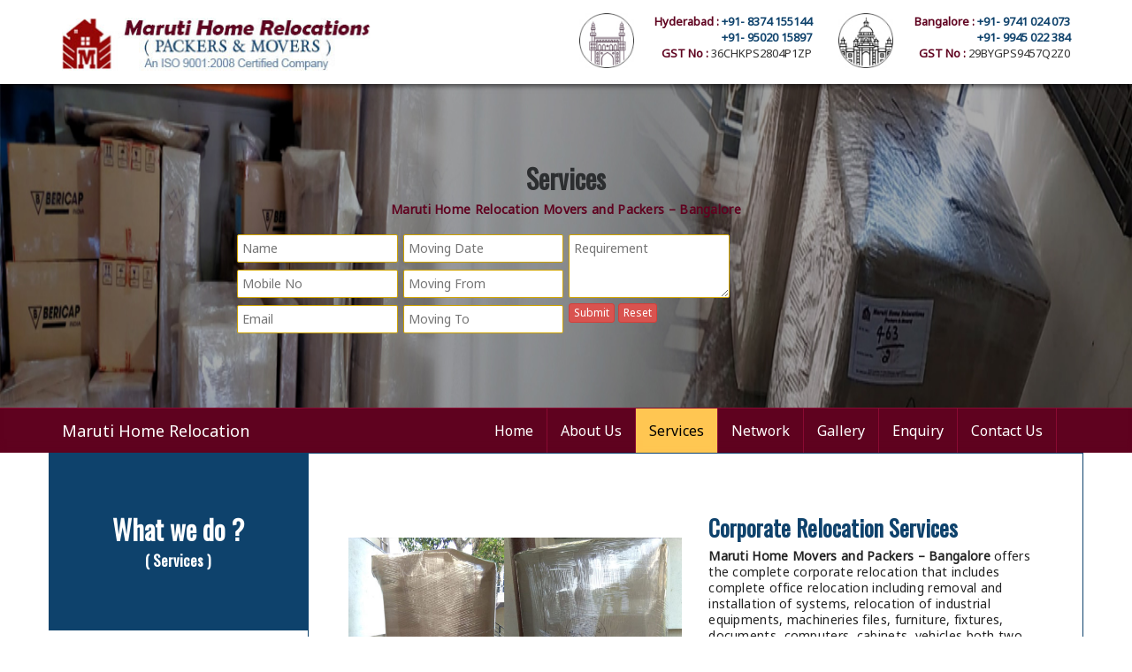

--- FILE ---
content_type: text/html
request_url: http://marutihomepackers.com/corporate-relocation-services.html
body_size: 149101
content:
<!DOCTYPE html PUBLIC "-//W3C//DTD XHTML 1.0 Transitional//EN" "http://www.w3.org/TR/xhtml1/DTD/xhtml1-transitional.dtd">
<html xmlns="http://www.w3.org/1999/xhtml">
<head>
<meta charset="utf-8">
<meta name="viewport" content="width=device-width, initial-scale=1">
<meta name="description" content="Maruti Home Packers and Movers – Bangalore has been at the forefront of packers and movers industry. Packers and Movers in Bangalore (Maruti Home Packers and Movers) are the leaders in providing relocation and moving solutions to consumers and corporations. " />
<meta name="keywords" content="Maruti Home Relocation Movers and Packers – Bangalore @ +91-9945022384 | Packers and Movers in Bangalore @ +91-9945022384 | Movers and Packers in Bangalore @ +91-9945022384 | Packers and Movers Near me @ +91-9945022384 | Packing and Moving Services in Bangalore @ +91-9945022384 | Office Relocation Services in Bangalore @ +91-9945022384 | Car Transportation Services in Bangalore @ +91-9945022384 | House Shifting Services in Bangalore @ +91-9945022384 |" />
<title>Maruti Home Relocation Movers and Packers – Bangalore @ +91-9945022384 | Packers and Movers in Bangalore @ +91-9945022384 | Movers and Packers in Bangalore @ +91-9945022384 | Packers and Movers Near me @ +91-9945022384 | Packing and Moving Services in Bangalore @ +91-9945022384 | Office Relocation Services in Bangalore @ +91-9945022384 | Car Transportation Services in Bangalore @ +91-9945022384 | House Shifting Services in Bangalore @ +91-9945022384 |</title>
<meta name="author" content="Maruti Home Relocation Movers and Packers">
<meta name="contact" content="info@marutihomepackers.com" />
<meta name="robots" content="index, follow">
<link href="css/bootstrap.min.css" rel="stylesheet" />
<link href="css/custom.css" rel="stylesheet" />
<script src="js/respond.min.js"></script>
<link rel="stylesheet" href="css/animate.css">
<link rel="stylesheet" type="text/css" href="css/font-awesome.min.css">
<link href="http://maxcdn.bootstrapcdn.com/font-awesome/4.4.0/css/font-awesome.min.css" rel="stylesheet">
<link rel="shortcut icon" href="images/shortcut-logo.jpg" />
<link rel="stylesheet" href="https://fonts.googleapis.com/css?family=Oswald|Noto+Sans">

</head>

<body>
<div class="container-fluid tbg">
<div class="container">
<div class="row">
<div class="col-md-4 col-sm-4 col-xs-12 wow fadeInLeft" data-wow-delay="0.4s"> <a href="http://www.marutihomepackers.com"><img src="images/logo.jpg" width="364" height="61" alt="maruti home relocation movers and packers logo" class="img-responsive logo" /></a> </div>
<div class="col-md-3 col-sm-4 col-xs-12 pull-right text-right mh wow fadeInRight" data-wow-delay="0.4s">
<img src="images/icon-1.jpg" alt="icon" class="pull-left mhi" />
<span class="mh2"> <strong class="clrr">Bangalore :</strong> <a href="tel:+919741024073" target="_blank" class="mh3">+91- 9741 024 073</a><br />
<a href="tel:+919945022384" target="_blank" class="mh3">+91- 9945 022 384</a><br />
<strong class="clrr">GST No :</strong> 29BYGPS9457Q2Z0</span>
</div>
<div class="col-md-3 col-sm-4 col-xs-12 pull-right text-right mh wow fadeInRight" data-wow-delay="0.4s">
<img src="images/icon-2.jpg" alt="icon" class="pull-left mhi" />
<span class="mh2"> <strong class="clrr">Hyderabad :</strong> <a href="tel:+918374155144" target="_blank" class="mh3">+91- 8374 155144</a><br />
<a href="tel:+919502015897" target="_blank" class="mh3">+91- 95020 15897</a><br />
<strong class="clrr">GST No :</strong> 36CHKPS2804P1ZP</span>
</div>
</div>
</div>  
</div> 
<div class="jumbotron">
<div class="container">
<div class="row">
<div class="col-md-8 col-sm-12 col-xs-12 col-md-offset-2 wow fadeInRight" data-wow-delay="0.4s">
<h3 class="text-center">Services</h3>
<p class="text-center">Maruti Home Relocation Movers and Packers – Bangalore</p>
<form id="form1" name="form1" method="post" action="thankyou.php">
 
<div class="col-md-3 col-sm-3 col-xs-6 plr">

<input type="text" required placeholder="Name" value="" tabindex="1" name="name" id="nameTxt" class="con_txt">

<input type="text" required placeholder="Mobile No" tabindex="2" value="" name="mobile" id="mobileTxt" class="con_txt">

<input type="text" required placeholder="Email" tabindex="3" value="" name="email" id="emailTxt" class="con_txt">
</div>
<div class="col-md-3 col-sm-3 col-xs-6 plr">

<input type="text" required placeholder="Moving Date" value="" tabindex="1" name="date" id="movingDateTxt" class="con_txt">

<input type="text" required placeholder="Moving From" tabindex="2" value="" name="from" id="movingFromTxt" class="con_txt">

<input type="text" required placeholder="Moving To" tabindex="3" value="" name="to" id="movingToTxt" class="con_txt">

</div>
<div class="col-md-3 col-sm-4 col-xs-12 plr">

<textarea name="message" rows="3" class="con_txt" placeholder="Requirement" tabindex="4" id="textareaTxt" type="text"></textarea>
<input name="button11" type="submit" class="btn btn-danger btn-xs" id="button" value="Submit" />
<input name="button2" type="reset" class="btn btn-danger btn-xs" id="button2" value="Reset" />
</div>
</form>
</div>
</div></div>
</div>
<nav class="navbar navbar-default" role="navigation">
  <div class="container">
    <!-- Brand and toggle get grouped for better mobile display -->
    <div class="navbar-header">
      <button type="button" class="navbar-toggle" data-toggle="collapse" data-target="#bs-example-navbar-collapse-1"> <span class="sr-only">Toggle navigation</span> <span class="icon-bar"></span> <span class="icon-bar"></span> <span class="icon-bar"></span> </button>
      <a class="navbar-brand" href="http://www.marutihomepackers.com">Maruti Home Relocation</a> </div>
    <!-- Collect the nav links, forms, and other content for toggling -->
    <div class="collapse navbar-collapse navbar-right" id="bs-example-navbar-collapse-1">
      <ul class="nav navbar-nav">
        <li><a href="index.html">Home</a></li>
        <li><a href="about-us.html">About Us</a></li>
        <li class="active"><a href="services.html">Services</a></li>
        <li><a href="network.html">Network</a></li>
        <li><a href="gallery.html">Gallery</a></li>
        <li><a href="enquiry.html">Enquiry</a></li>
        <li><a href="contact-us.html">Contact Us</a></li>
      </ul>
    </div>
    <!-- /.navbar-collapse -->
  </div>
</nav>  

<div class="container">
<div class="row">
<div class="col-md-9 col-sm-12 col-xs-12 mh12 pull-right">
<div class="col-md-12 col-sm-12 col-xs-12 mtb3 wow fadeInRight" data-wow-delay="0.4s">
<div class="row">
<div class="col-md-6 col-sm-4 con-xs-12 mt"><img src="images/corporate-relocation-services.jpg" width="700" height="530" alt="packing and moving services" class="img-responsive" /></div>
<div class="col-md-6 col-sm-8 con-xs-12">
<h2 class="clrbl">Corporate Relocation Services</h2>
<p><strong>Maruti Home Movers and Packers – Bangalore</strong> offers the complete corporate relocation that  includes complete office relocation including removal and installation of  systems, relocation of industrial equipments, machineries files, furniture,  fixtures, documents, computers, cabinets, vehicles both two wheelers and four  wheelers and more to their desired location.. <strong>Packers and Movers in Bangalore (Maruti Home Packers and Movers)</strong> not only relocate the corporate goods but are also competent in placing them  back in right order and at proper place by way of our unique coding system. <strong>Movers and Packers in Bangalore (Maruti  Home Movers and Packers)</strong> plans the relocation with utmost safety,  efficiency and within time and money constraints.</p>
</div>
</div>
</div>
</div>
<div class="col-md-3 col-sm-12 col-xs-12">
<div class="row">
<div class="col-md-12 col-xs-12 col-sm-6 mh11 mb text-center wow fadeInUp" data-wow-delay="0.4s">
<h1>What we do ?</h1>
<h4>( Services )</h4>
</div></div>

<div class="row">
<div class="col-md-12 col-xs-12 col-sm-6 wow fadeInUp" data-wow-delay="0.4s">
<p class="clrbl">Packers and Movers in Bangalore <strong>(Maruti Home Packers and Movers)</strong> bring in world class services that includes; packing and moving, loading and unloading, household shifting, office shifting, car transportation and corporate relocation services.</p>
</div>
</div>
</div>
</div>
</div>
<div class="container-fluid netbg">
<div class="container mtb">
  <div class="row">
<div class="col-md-4 col-sm-6 col-xs-12 mt wow fadeInUp" data-wow-delay="0.4s">
<h4><span class="clrr">India</span></h4>
      <div class="navbg2">
        <ul class="nav nav-list">
         <li><a href="packers-and-movers-in-delhi.html">Packers and Movers in Delhi</a></li>
          <li><a href="packers-and-movers-in-gurugram.html">Packers and Movers in Gurugram </a></li>
          <li><a href="packers-and-movers-in-noida.html">Packers and Movers in Noida</a></li>
          <li><a href="packers-and-movers-in-ghaziabad.html">Packers and Movers in Ghaziabad</a></li>
          <li><a href="packers-and-movers-in-faridabad.html">Packers and Movers in Faridabad</a></li>
          <li><a href="packers-and-movers-in-najafgarh.html">Packers and Movers in Najafgarh</a></li>
          <li><a href="packers-and-movers-in-hisar.html">Packers and Movers in Hisar</a></li>
          <li><a href="packers-and-movers-in-rohtak.html">Packers and Movers in Rohtak</a></li>
          <li><a href="packers-and-movers-in-bhiwani.html">Packers and Movers in Bhiwani</a></li>
          <li><a href="packers-and-movers-in-panipat.html">Packers and Movers in Panipat</a></li>
          <li><a href="packers-and-movers-in-jaipur.html">Packers and Movers in Jaipur</a></li>
          <li><a href="packers-and-movers-in-jodhpur.html">Packers and Movers in Jodhpur</a></li>
          <li><a href="packers-and-movers-in-udaypur.html">Packers and Movers in Udaypur</a></li>
          <li><a href="packers-and-movers-in-ganganagar.html">Packers and Movers in Sri Ganganagar</a></li>
          <li><a href="packers-and-movers-in-jhunjhunu.html">Packers and Movers in Jhunjhunu</a></li>
          <li><a href="packers-and-movers-in-dholpur.html">Packers and Movers in Dholpur</a></li>
          <li><a href="packers-and-movers-in-jammu.html">Packers and Movers in Jammu</a></li>
          <li><a href="packers-and-movers-in-srinagar.html">Packers and Movers in Srinagar</a></li>
          <li><a href="packers-and-movers-in-udhampur.html">Packers and Movers in Udhampur</a></li>
          <li><a href="packers-and-movers-in-chandigarh.html">Packers and Movers in Chandigarh</a></li>
          <li><a href="packers-and-movers-in-ludhiana.html">Packers and Movers in Ludhiana</a></li>
          <li><a href="packers-and-movers-in-patiala.html">Packers and Movers in Patiala</a></li>
          <li><a href="packers-and-movers-in-amritsar.html">Packers and Movers in Amritsar</a></li>
          <li><a href="packers-and-movers-in-ambala.html">Packers and Movers in Ambala</a></li>
          <li><a href="packers-and-movers-in-jaisalmer.html">Packers and Movers in Jaisalmer</a></li>
          <li><a href="packers-and-movers-in-churu.html">Packers and Movers in Churu</a></li>
          <li><a href="packers-and-movers-in-chittorgarh.html">Packers and Movers in Chittorgarh</a></li>
          <li><a href="packers-and-movers-in-bikaner.html">Packers and Movers in Bikaner</a></li>
          <li><a href="packers-and-movers-in-ajmer.html">Packers and Movers in Ajmer</a></li>
          <li><a href="packers-and-movers-in-bharatpur.html">Packers and Movers in Bharatpur</a></li>
          <li><a href="packers-and-movers-in-kota.html">Packers and Movers in Kota</a></li>
          <li><a href="packers-and-movers-in-jalandhar.html">Packers and Movers in Jalandhar</a></li>
          <li><a href="packers-and-movers-in-gardaspur.html">Packers and Movers in Gurdaspur</a></li>
          <li><a href="packers-and-movers-in-bhatinda.html">Packers and Movers in Bhatinda</a></li>
          <li><a href="packers-and-movers-in-pathankot.html">Packers and Movers in Pathankot</a></li>
          <li><a href="packers-and-movers-in-mohali.html">Packers and Movers in Mohali</a></li>
          <li><a href="packers-and-movers-in-eirozpur.html">Packers and Movers in Firozpur</a></li>
          <li><a href="packers-and-movers-in-karnal.html">Packers and Movers in Karnal </a></li>
          <li><a href="packers-and-movers-in-panchkula.html">Packers and Movers in Panchkula</a></li>
          <li><a href="packers-and-movers-in-yamunanagar.html">Packers and Movers in Yamunanagar</a></li>
          <li><a href="packers-and-movers-in-sirsa.html">Packers and Movers in Sirsa</a></li>
          <li><a href="packers-and-movers-in-rewari.html">Packers and Movers in Rewari </a></li>
          <li><a href="packers-and-movers-in-naintal.html">Packers and Movers in Nainital</a></li>
          <li><a href="packers-and-movers-in-haridwar.html">Packers and Movers in Haridwar</a></li>
          <li><a href="packers-and-movers-in-dehradun.html">Packers and Movers in Dehradun</a></li>
          <li><a href="packers-and-movers-in-almora.html">Packers and Movers in Almora</a></li>
          <li><a href="packers-and-movers-in-chamoli.html">Packers and Movers in chamoli</a></li>
          <li><a href="packers-and-movers-in-pithoragarh.html">Packers and Movers in Pithoragarh</a></li>
          <li><a href="packers-and-movers-in-rishikesh.html">Packers and Movers in Rishikesh</a></li>
          <li><a href="packers-and-movers-in-roorkee.html">Packers and Movers in Roorkee</a></li>
          <li><a href="packers-and-movers-in-haldwani.html">Packers and Movers in Haldwani</a></li>
          <li><a href="packers-and-movers-in-allahabad.html">Packers and Movers in Allahabad</a></li>
          <li><a href="packers-and-movers-in-banaras.html">Packers and Movers in Banaras</a></li>
          <li><a href="packers-and-movers-in-kanpur.html">Packers and Movers in Kanpur</a></li>
          <li><a href="packers-and-movers-in-lucknow.html">Packers and Movers in Lucknow</a></li>
          <li><a href="packers-and-movers-in-gorakhpur.html">Packers and Movers in Gorakhpur</a></li>
          <li><a href="packers-and-movers-in-jhansi.html">Packers and Movers in Jhansi</a></li>
          <li><a href="packers-and-movers-in-kannauj.html">Packers and Movers in Kannauj</a></li>
          <li><a href="packers-and-movers-in-jaunpur.html">Packers and Movers in Jaunpur</a></li>
          <li><a href="packers-and-movers-in-bhoopal.html">Packers and Movers in Bhopal</a></li>
          <li><a href="packers-and-movers-in-gwalior.html">Packers and Movers in Gwalior</a></li>
          <li><a href="packers-and-movers-in-jabalpur.html">Packers and Movers in Jabalpur</a></li>
          <li><a href="packers-and-movers-in-indore.html">Packers and Movers in Indore</a></li>
          <li><a href="packers-and-movers-in-satna.html">Packers and Movers in Satna</a></li>
          <li><a href="packers-and-movers-in-agra.html">Packers and Movers in Agra </a></li>
          <li><a href="packers-and-movers-in-aligarh.html">Packers and Movers in Aligarh</a></li>
          <li><a href="packers-and-movers-in-bareilly.html">Packers and Movers in Bareilly</a></li>
          <li><a href="packers-and-movers-in-mathura.html">Packers and Movers in Mathura</a></li>
          <li><a href="packers-and-movers-in-meerut.html">Packers and Movers in Meerut</a></li>
          <li><a href="packers-and-movers-in-amethi.html">Packers and Movers in Amethi</a></li>
          <li><a href="packers-and-movers-in-varanasi.html">Packers and Movers in Varanasi</a></li>
          <li><a href="packers-and-movers-in-ujjain.html">Packers and Movers in Ujjain</a></li>
          <li><a href="packers-and-movers-in-sagar.html">Packers and Movers in Sagar</a></li>
          <li><a href="packers-and-movers-in-ahmedabad.html">Packers and Movers in Ahmedabad</a></li>
          <li><a href="packers-and-movers-in-vadodara.html">Packers and Movers in Vadodara</a></li>
          <li><a href="packers-and-movers-in-surat.html">Packers and Movers in Surat</a></li>
          <li><a href="packers-and-movers-in-anand-nagar.html">Packers and Movers in Anand Nagar</a></li>
          <li><a href="packers-and-movers-in-gandhinagar.html">Packers and Movers in Gandhinagar</a></li>
          <li><a href="packers-and-movers-in-rajkot.html">Packers and Movers in Rajkot</a></li>
          <li><a href="packers-and-movers-in-bhavnagar.html">Packers and Movers in Bhavnagar</a></li>
          <li><a href="packers-and-movers-in-jamnagar.html">Packers and Movers in Jamnagar</a></li>
          <li><a href="packers-and-movers-in-kacchha.html">Packers and Movers in kacchha</a></li>
          <li><a href="packers-and-movers-in-bhuj.html">Packers and Movers in Bhuj</a></li>
          <li><a href="packers-and-movers-in-porbandar.html">Packers and Movers in Porbandar</a></li>
          <li><a href="packers-and-movers-in-vapi.html">Packers and Movers in Vapi</a></li>
          <li><a href="packers-and-movers-in-valsad.html">Packers and Movers in Valsad</a></li>
          <li><a href="packers-and-movers-in-mumbai.html">Packers and Movers in Mumbai</a></li>
          <li><a href="packers-and-movers-in-thane.html">Packers and Movers in Thane</a></li>
          <li><a href="packers-and-movers-in-pune.html">Packers and Movers in Pune</a></li>
          <li><a href="packers-and-movers-in-nagpur.html">Packers and Movers in Nagpur</a></li>
          <li><a href="packers-and-movers-in-ahmadnagar.html">Packers and Movers in Ahmadnagar</a></li>
          <li><a href="packers-and-movers-in-sholapur.html">Packers and Movers in Sholapur</a></li>
          <li><a href="packers-and-movers-in-kolhapur.html">Packers and Movers in Kolhapur</a></li>
          <li><a href="packers-and-movers-in-bhiwandi.html">Packers and Movers in Bhiwandi</a></li>
          <li><a href="packers-and-movers-in-shiridi.html">Packers and Movers in Shirdi</a></li>
          <li><a href="packers-and-movers-in-aurangabad.html">Packers and Movers in Aurangabad</a></li>
          <li><a href="packers-and-movers-in-nasik.html">Packers and Movers in Nasik</a></li>
          <li><a href="packers-and-movers-in-nanded.html">Packers and Movers in Nanded</a></li>
          <li><a href="packers-and-movers-in-amrawati.html">Packers and Movers in Amrawati</a></li>
          <li><a href="packers-and-movers-in-akola.html">Packers and Movers in Akola</a></li>
          <li><a href="packers-and-movers-in-agartala.html">Packers and Movers in Agartala</a></li>
          <li><a href="packers-and-movers-in-bhubaneswar.html">Packers and Movers in Bhubaneswar</a></li>
          <li><a href="packers-and-movers-in-katak.html">Packers and Movers in Katak </a></li>
          <li><a href="packers-and-movers-in-raurkela.html">Packers and Movers in Raurkela</a></li>
          <li><a href="packers-and-movers-in-patna.html">Packers and Movers in Patna</a></li>
          <li><a href="packers-and-movers-in-ranchi.html">Packers and Movers in Ranchi</a></li>
          <li><a href="packers-and-movers-in-siwan.html">Packers and Movers in Siwan </a></li>
          <li><a href="packers-and-movers-in-guwahati.html">Packers and Movers in Guwahati</a></li>
          <li><a href="packers-and-movers-in-dispur.html">Packers and Movers in Dispur</a></li>
          <li><a href="packers-and-movers-in-gangtok.html">Packers and Movers in Gangtok</a></li>
          <li><a href="packers-and-movers-in-goa.html">Packers and Movers in Goa</a></li>
          <li><a href="packers-and-movers-in-kolkata.html">Packers and Movers in Kolkata</a></li>
          <li><a href="packers-and-movers-in-durgapur.html">Packers and Movers in Durgapur</a></li>
          <li><a href="packers-and-movers-in-darjiling.html">Packers and Movers in Darjiling</a></li>
          <li><a href="packers-and-movers-in-hyderabad.html">Packers and Movers in Hyderabad</a></li>
          <li><a href="packers-and-movers-in-vijayawada.html">Packers and Movers in Vijayawada</a></li>
          <li><a href="packers-and-movers-in-visakhapatnam.html">Packers and Movers in Visakhapatnam</a></li>
          <li><a href="packers-and-movers-in-amravati.html">Packers and Movers in Amravati</a></li>
          <li><a href="packers-and-movers-in-bangalore.html">Packers and Movers in Bangalore</a></li>
          <li><a href="packers-and-movers-in-mysuru.html">Packers and Movers in Mysuru</a></li>
          <li><a href="packers-and-movers-in-bidar.html">Packers and Movers in Bidar</a></li>
          <li><a href="packers-and-movers-in-gulburga.html">Packers and Movers in Gulburga</a></li>
          <li><a href="packers-and-movers-in-dharwad.html">Packers and Movers in Dharwad</a></li>
          <li><a href="packers-and-movers-in-kolar.html">Packers and Movers in Kolar</a></li>
          <li><a href="packers-and-movers-in-raichur.html">Packers and Movers in Raichur</a></li>
          <li><a href="packers-and-movers-in-chennai.html">Packers and Movers in Chennai</a></li>
          <li><a href="packers-and-movers-in-coimbatore.html">Packers and Movers in Coimbatore</a></li>
          <li><a href="packers-and-movers-in-erode.html">Packers and Movers in Erode</a></li>
          <li><a href="packers-and-movers-in-kanchipuram.html">Packers and Movers in Kanchipuram</a></li>
          <li><a href="packers-and-movers-in-kanyakumari.html">Packers and Movers in Kanyakumari</a></li>
          <li><a href="packers-and-movers-in-madurai.html">Packers and Movers in Madurai</a></li>
          <li><a href="packers-and-movers-in-salem.html">Packers and Movers in Salem</a></li>
          <li><a href="packers-and-movers-in-ramanathapuram.html">Packers and Movers in Ramanathapuram</a></li>
          <li><a href="packers-and-movers-in-rameshwaram.html">Packers and Movers in Rameshwaram</a></li>
          <li><a href="packers-and-movers-in-tiruchirapalli.html">Packers and Movers in Tiruchirapalli</a></li>
          <li><a href="packers-and-movers-in-tirupathi.html">Packers and Movers in Tirupathi</a></li>
          <li><a href="packers-and-movers-in-kochi.html">Packers and Movers in Kochi</a></li>
          <li><a href="packers-and-movers-in-ernakulam.html">Packers and Movers in Ernakulam</a></li>
          <li><a href="packers-and-movers-in-thiruvananthapuram.html">Packers and Movers in Thiruvananthapuram</a></li>
          <li><a href="packers-and-movers-in-trissur.html">Packers and Movers in Trissur</a></li>
          <li><a href="packers-and-movers-in-kottayam.html">Packers and Movers in Kottayam</a></li>
          <li><a href="packers-and-movers-in-kollam.html">Packers and Movers in Kollam</a></li>
          <li><a href="packers-and-movers-in-kozhikode.html">Packers and Movers in Kozhikode</a></li>             
        </ul>
      </div>
</div>
<div class="col-md-4 col-sm-6 col-xs-12 mt wow fadeInUp" data-wow-delay="0.4s">
<h4><span class="clrr">Bangalore</span></h4>
      <div class="navbg2">
        <ul class="nav nav-list">
         <li><a href="packers-and-movers-in-avalahalli-bangalore.html">Packers and Movers in Avalahalli</a></li>
    <li><a href="packers-and-movers-in-abbigere-bangalore.html">Packers and Movers in Abbigere</a></li>
    <li><a href="packers-and-movers-in-adakamaranahalli-bangalore.html">Packers and Movers in Adakamaranahalli</a></li>
    <li><a href="packers-and-movers-in-adugodi-bangalore.html">Packers and Movers in Adugodi</a></li>
    <li><a href="packers-and-movers-in-aecs-layout-bangalore.html">Packers and Movers in AECS Layout</a></li>
    <li><a href="packers-and-movers-in-akshaya-nagar-bangalore.html">Packers and Movers in Akshaya Nagar</a></li>
    <li><a href="packers-and-movers-in-amrutha-halli-bangalore.html">Packers and Movers in Amrutha Halli</a></li>
    <li><a href="packers-and-movers-in-anagalapura-bangalore.html">Packers and Movers in Anagalapura</a></li>
    <li><a href="packers-and-movers-in-ananth-nagar-bangalore.html">Packers and Movers in Ananth Nagar</a></li>
    <li><a href="packers-and-movers-in-andrahalli-bangalore.html">Packers and Movers in Andrahalli</a></li>
    <li><a href="packers-and-movers-in-anekal-bangalore.html">Packers and Movers in Anekal</a></li>
    <li><a href="packers-and-movers-in-anjanapura-bangalore.html">Packers and Movers in Anjanapura</a></li>
    <li><a href="packers-and-movers-in-annapurneshwari-nagar-bangalore.html">Packers and Movers in Annapurneshwari Nagar</a></li>
    <li><a href="packers-and-movers-in-arasanakunte-bangalore.html">Packers and Movers in Arasanakunte</a></li>
    <li><a href="packers-and-movers-in-arekere-bangalore.html">Packers and Movers in Arekere</a></li>
    <li><a href="packers-and-movers-in-ashirvad-colony-bangalore.html">Packers and Movers in Ashirvad Colony</a></li>
    <li><a href="packers-and-movers-in-ashok-nagar-bangalore.html">Packers and Movers in Ashok Nagar</a></li>
    <li><a href="packers-and-movers-in-attibele-bangalore.html">Packers and Movers in Attibele</a></li>
    <li><a href="packers-and-movers-in-attibele-anekal-road-bangalore.html">Packers and Movers in Attibele Anekal Road</a></li>
    <li><a href="packers-and-movers-in-attiguppe-bangalore.html">Packers and Movers in Attiguppe</a></li>
    <li><a href="packers-and-movers-in-azad-nagar-bangalore.html">Packers and Movers in Azad Nagar</a></li>
    <li><a href="packers-and-movers-in-b-narayanapura-bangalore.html">Packers and Movers in B Narayanapura</a></li>
    <li><a href="packers-and-movers-in-babusapalya-bangalore.html">Packers and Movers in Babusapalya</a></li>
    <li><a href="packers-and-movers-in-bagalagunte-bangalore.html">Packers and Movers in Bagalagunte</a></li>
    <li><a href="packers-and-movers-in-bagalur-bangalore.html">Packers and Movers in Bagalur</a></li>
    <li><a href="packers-and-movers-in-bagepalli-bangalore.html">Packers and Movers in Bagepalli</a></li>
    <li><a href="packers-and-movers-in-balagere-bangalore.html">Packers and Movers in Balagere</a></li>
    <li><a href="packers-and-movers-in-banashankari-bangalore.html">Packers and Movers in Banashankari</a></li>
    <li><a href="packers-and-movers-in-banashankari-3rd-stage-bangalore.html">Packers and Movers in Banashankari 3rd Stage</a></li>
    <li><a href="packers-and-movers-in-banashankari-5th-stage-bangalore.html">Packers and Movers in Banashankari 5th Stage</a></li>
    <li><a href="packers-and-movers-in-banaswadi-bangalore.html">Packers and Movers in Banaswadi</a></li>
    <li><a href="packers-and-movers-in-bannerghatta-bangalore.html">Packers and Movers in Bannerghatta</a></li>
    <li><a href="packers-and-movers-in-bannerghatta-jigani-road-bangalore.html">Packers and Movers in Bannerghatta Jigani Road</a></li>
    <li><a href="packers-and-movers-in-bannerghatta-road-bangalore.html">Packers and Movers in Bannerghatta Road</a></li>
    <li><a href="packers-and-movers-in-bapuji-nagar-bangalore.html">Packers and Movers in Bapuji Nagar</a></li>
    <li><a href="packers-and-movers-in-basapura-bangalore.html">Packers and Movers in Basapura</a></li>
    <li><a href="packers-and-movers-in-basavanagar-bangalore.html">Packers and Movers in Basavanagar</a></li>
    <li><a href="packers-and-movers-in-basavanagudi-bangalore.html">Packers and Movers in  Basavanagudi</a></li>
    <li><a href="packers-and-movers-in-basavanna-nagar-bangalore.html">Packers and Movers in Basavanna Nagar</a></li>
    <li><a href="packers-and-movers-in-basaveshwara-nagar-bangalore.html">Packers and Movers in Basaveshwara Nagar</a></li>
    <li><a href="packers-and-movers-in-battarahalli-bangalore.html">Packers and Movers in Battarahalli</a></li>
    <li><a href="packers-and-movers-in-begur-bangalore.html">Packers and Movers in Begur</a></li>
    <li><a href="packers-and-movers-in-begur-road-bangalore.html">Packers and Movers in Begur Road</a></li>
    <li><a href="packers-and-movers-in-balathur-bangalore.html">Packers and Movers in Belathur</a></li>
    <li><a href="packers-and-movers-in-bellandur-bangalore.html">Packers and Movers in Bellandur</a></li>
    <li><a href="packers-and-movers-in-bellandur-outer-ring-road-bangalore.html">Packers and Movers in Bellandur Outer Ring Road</a></li>
    <li><a href="packers-and-movers-in-bellary-road-bangalore.html">Packers and Movers in Bellary Road</a></li>
    <li><a href="packers-and-movers-in-bellur-bangalore.html">Packers and Movers in Bellur</a></li>
    <li><a href="packers-and-movers-in-beml-layout-bangalore.html">Packers and Movers in BEML Layout</a></li>
    <li><a href="packers-and-movers-in-bemk-layout-rajarajeshwari-nagar-bangalore.html">Packers and Movers in BEMK Layout Rajarajeshwari Nagar</a></li>
    <li><a href="packers-and-movers-in-bennigana-halli-bangalore.html">Packers and Movers in Bennigana Halli</a></li>
    <li><a href="packers-and-movers-in-benson-town-bangalore.html">Packers and Movers in Benson Town</a></li>
    <li><a href="packers-and-movers-in-bettahalasur-bangalore.html">Packers and Movers in Bettahalasur</a></li>
    <li><a href="packers-and-movers-in-bhaktharahalli-bangalore.html">Packers and Movers in Bhaktharahalli</a></li>
    <li><a href="packers-and-movers-in-bhoganhalli-bangalore.html">Packers and Movers in Bhoganhalli</a></li>
    <li><a href="packers-and-movers-in-bhoopasandra-bangalore.html">Packers and Movers in Bhoopasandra</a></li>
    <li><a href="packers-and-movers-in-bhovi-palya-bangalore.html">Packers and Movers in Bhovi Palya</a></li>
    <li><a href="packers-and-movers-in-bhuvaneshwari-nagar-bangalore.html">Packers and Movers in Bhuvaneshwari Nagar</a></li>
    <li><a href="packers-and-movers-in-bidadi-bangalore.html">Packers and Movers in Bidadi</a></li>
    <li><a href="packers-and-movers-in-bidarahalli-bangalore.html">Packers and Movers in Bidarahalli</a></li>
    <li><a href="packers-and-movers-in-bikasipura-bangalore.html">Packers and Movers in Bikasipura</a></li>
    <li><a href="packers-and-movers-in-bikkanahalli-bangalore.html">Packers and Movers in Bikkanahalli</a></li>
    <li><a href="packers-and-movers-in-bilekahalli-bangalore.html">Packers and Movers in Bilekahalli</a></li>
    <li><a href="packers-and-movers-in-bileshivale-bangalore.html">Packers and Movers in Bileshivale</a></li>
    <li><a href="packers-and-movers-in-binny-pete-bangalore.html">Packers and Movers in Binny Pete</a></li>
    <li><a href="packers-and-movers-in-binnypet-bangalore.html">Packers and Movers in Binnypet</a></li>
    <li><a href="packers-and-movers-in-bommanahalli-bangalore.html">Packers and Movers in Bommanahalli</a></li>
    <li><a href="packers-and-movers-in-bommasandra-bangalore.html">Packers and Movers in Bommasandra</a></li>
    <li><a href="packers-and-movers-in-bommenahalli-bangalore.html">Packers and Movers in Bommenahalli</a></li>
    <li><a href="packers-and-movers-in-boyalahalli-bangalore.html">Packers and Movers in Boyalahalli</a></li>
    <li><a href="packers-and-movers-in-brigade-road-bangalore.html">Packers and Movers in Brigade Road</a></li>
    <li><a href="packers-and-movers-in-brookefield-bangalore.html">Packers and Movers in Brookefield</a></li>
    <li><a href="packers-and-movers-in-btm-layout-bangalore.html">Packers and Movers in BTM Layout</a></li>
    <li><a href="packers-and-movers-in-budigere-bangalore.html">Packers and Movers in Budigere</a></li>
    <li><a href="packers-and-movers-in-budigere-road-bangalore.html">Packers and Movers in Budigere Road</a></li>
    <li><a href="packers-and-movers-in-budihal-bangalore.html">Packers and Movers in Budihal</a></li>
    <li><a href="packers-and-movers-in-byappanahalli-bangalore.html">Packers and Movers in Byappanahalli </a></li>
    <li><a href="packers-and-movers-in-byatarayanapura-bangalore.html">Packers and Movers in Byatarayanapura</a></li>
    <li><a href="packers-and-movers-in-byrathi-bangalore.html">Packers and Movers in Byrathi</a></li>
    <li><a href="packers-and-movers-in-cambridge-layout-bangalore.html">Packers and Movers in Cambridge Layout</a></li>
    <li><a href="packers-and-movers-in-carmelaram-bangalore.html">Packers and Movers in Carmelaram</a></li>
    <li><a href="packers-and-movers-in-chadalapura-bangalore.html">Packers and Movers in Chadalapura</a></li>
    <li><a href="packers-and-movers-in-chamarajpet-bangalore.html">Packers and Movers in Chamarajpet</a></li>
    <li><a href="packers-and-movers-in-chamundi-nagar-bangalore.html">Packers and Movers in Chamundi Nagar</a></li>
    <li><a href="packers-and-movers-in-chandapura-bangalore.html">Packers and Movers in Chandapura</a></li>
    <li><a href="packers-and-movers-in-chandapura-anekal-road-bangalore.html">Packers and Movers in Chandapura Anekal Road</a></li>
    <li><a href="packers-and-movers-in-chandapura-sarjapur-road-bangalore.html">Packers and Movers in Chandapura Sarjapur Road</a></li>
    <li><a href="packers-and-movers-in-chandra-layout-bangalore.html">Packers and Movers in Chandra Layout</a></li>
    <li><a href="packers-and-movers-in-chansandra-bangalore.html">Packers and Movers in Chansandra</a></li>
    <li><a href="packers-and-movers-in-channasandra-bangalore.html">Packers and Movers in Channasandra</a></li>
    <li><a href="packers-and-movers-in-chelekere-bangalore.html">Packers and Movers in Chelekere</a></li>
    <li><a href="packers-and-movers-in-chickpet-bangalore.html">Packers and Movers in Chickpet</a></li>
    <li><a href="packers-and-movers-in-chikkabanavara-bangalore.html">Packers and Movers in Chikkabanavara</a></li>
    <li><a href="packers-and-movers-in-chikka-banaswadi-bangalore.html">Packers and Movers in Chikka Banaswadi</a></li>
    <li><a href="packers-and-movers-in-chikka-tirupathi-bangalore.html">Packers and Movers in Chikka Tirupathi</a></li>
    <li><a href="packers-and-movers-in-chikka-tirupathi-road-bangalore.html">Packers and Movers in Chikka Tirupathi Road</a></li>
    <li><a href="packers-and-movers-in-chikkaballapur-bangalore.html">Packers and Movers in Chikkaballapur</a></li>
    <li><a href="packers-and-movers-in-chikkaballapur-gauribidanur-road-bangalore.html">Packers and Movers in Chikkaballapur-Gauribidanur Road</a></li>
    <li><a href="packers-and-movers-in-chikkabasavanapura-bangalore.html">Packers and Movers in Chikkabasavanapura</a></li>
    <li><a href="packers-and-movers-in-chikkabellandur-bangalore.html">Packers and Movers in Chikkabellandur</a></li>
    <li><a href="packers-and-movers-in-chikkabidarakallu-bangalore.html">Packers and Movers in Chikkabidarakallu</a></li>
    <li><a href="packers-and-movers-in-chikkajala-bangalore.html">Packers and Movers in Chikkajala</a></li>
    <li><a href="packers-and-movers-in-chikkakannalli-bangalore.html">Packers and Movers in Chikkakannalli</a></li>
    <li><a href="packers-and-movers-in-chikkalasandra-bangalore.html">Packers and Movers in Chikkalasandra</a></li>
    <li><a href="packers-and-movers-in-chikkanagamangala-bangalore.html">Packers and Movers in Chikkanagamangala</a></li>
    <li><a href="packers-and-movers-in-chikkanahalli-bangalore.html">Packers and Movers in Chikkanahalli</a></li>
    <li><a href="packers-and-movers-in-chikkasagarahalli-bangalore.html">Packers and Movers in Chikkasagarahalli</a></li>
    <li><a href="packers-and-movers-in-chikkathogur-bangalore.html">Packers and Movers in Chikkathogur</a></li>
    <li><a href="packers-and-movers-in-chinnappa-garden-bangalore.html">Packers and Movers in Chinnappa Garden</a></li>
    <li><a href="packers-and-movers-in-chinnapanahalli-bangalore.html">Packers and Movers in Chinnapanahalli</a></li>
    <li><a href="packers-and-movers-in-chintamani-bangalore.html">Packers and Movers in Chintamani</a></li>
    <li><a href="packers-and-movers-in-chokkanahalli-bangalore.html">Packers and Movers in Chokkanahalli</a></li>
    <li><a href="packers-and-movers-in-cholanayakanahalli-bangalore.html">Packers and Movers in Cholanayakanahalli</a></li>
    <li><a href="packers-and-movers-in-choodasandra-bangalore.html">Packers and Movers in Choodasandra</a></li>
    <li><a href="packers-and-movers-in-commercial-street-bangalore.html">Packers and Movers in Commercial Street</a></li>
    <li><a href="packers-and-movers-in-cooke-town-bangalore.html">Packers and Movers in Cooke Town</a></li>
    <li><a href="packers-and-movers-in-cottonpet-bangalore.html">Packers and Movers in Cottonpet</a></li>
    <li><a href="packers-and-movers-in-cox-town-bangalore.html">Packers and Movers in Cox Town</a></li>
    <li><a href="packers-and-movers-in-cqal-layout-bangalore.html">Packers and Movers in CQAL Layout</a></li>
    <li><a href="packers-and-movers-in-craig-park-layout-bangalore.html">Packers and Movers in Craig Park Layout</a></li>
    <li><a href="packers-and-movers-in-cunningham-road-bangalore.html">Packers and Movers in Cunningham Road</a></li>
    <li><a href="packers-and-movers-in-cv-raman-nagar-bangalore.html">Packers and Movers in CV Raman Nagar</a></li>
    <li><a href="packers-and-movers-in-dabaspet-bangalore.html">Packers and Movers in Dabaspet</a></li>
    <li><a href="packers-and-movers-in-dasarahalli-hebbal-bangalore.html">Packers and Movers in Dasarahalli Hebbal</a></li>
    <li><a href="packers-and-movers-in-dasarahalli-main-road-bangalore.html">Packers and Movers in Dasarahalli Main Road</a></li>
    <li><a href="packers-and-movers-in-dayananda-nagar-bangalore.html">Packers and Movers in Dayananda Nagar</a></li>
    <li><a href="packers-and-movers-in-defence-colony-bagalagunte-bangalore.html">Packers and Movers in Defence Colony - Bagalagunte</a></li>
    <li><a href="packers-and-movers-in-devanahalli-bangalore.html">Packers and Movers in Devanahalli</a></li>
    <li><a href="packers-and-movers-in-devanahalli-road-bangalore.html">Packers and Movers in Devanahalli Road</a></li>
    <li><a href="packers-and-movers-in-devarachikkanahalli-bangalore.html">Packers and Movers in Devarachikkanahalli</a></li>
    <li><a href="packers-and-movers-in-devasthanagalu-bangalore.html">Packers and Movers in Devasthanagalu</a></li>
    <li><a href="packers-and-movers-in-devinagar-bangalore.html">Packers and Movers in Devinagar</a></li>
    <li><a href="packers-and-movers-in-dodda-alada-mara-road-bangalore.html">Packers and Movers in Dodda Alada Mara Road</a></li>
    <li><a href="packers-and-movers-in-dodda-banaswadi-bangalore.html">Packers and Movers in Dodda Banaswadi</a></li>
    <li><a href="packers-and-movers-in-doddaballapur-bangalore.html">Packers and Movers in Doddaballapur</a></li>
    <li><a href="packers-and-movers-in-doddaballapur-road-bangalore.html">Packers and Movers in Doddaballapur Road</a></li>
    <li><a href="packers-and-movers-in-doddabele-bangalore.html">Packers and Movers in Doddabele</a></li>
   <li><a href="packers-and-movers-in-doddabommasandra-bangalore.html">Packers and Movers in  Doddabommasandra</a></li>
    <li><a href="packers-and-movers-in-doddakallasandra-bangalore.html">Packers and Movers in Doddakallasandra</a></li>
    <li><a href="packers-and-movers-in-doddakammanahalli-bangalore.html">Packers and Movers in Doddakammanahalli</a></li>
    <li><a href="packers-and-movers-in-doddakannelli-bangalore.html">Packers and Movers in Doddakannelli</a></li>
    <li><a href="packers-and-movers-in-doddathoguru-bangalore.html">Packers and Movers in Doddathoguru</a></li>
    <li><a href="packers-and-movers-in-doddanekundi-bangalore.html">Packers and Movers in Doddanekundi</a></li>
    <li><a href="packers-and-movers-in-doddenahalli-bangalore.html">Packers and Movers in Doddenahalli</a></li>
    <li><a href="packers-and-movers-in-dodsworth-layout-bangalore.html">Packers and Movers in Dodsworth Layout</a></li>
    <li><a href="packers-and-movers-in-dollars-colony-bangalore.html">Packers and Movers in Dollars Colony</a></li>
    <li><a href="packers-and-movers-in-domlur-bangalore.html">Packers and Movers in Domlur</a></li>
    <li><a href="packers-and-movers-in-dommasandra-bangalore.html">Packers and Movers in Dommasandra</a></li>
    <li><a href="packers-and-movers-in-donnenahalli-bangalore.html">Packers and Movers in Donnenahalli</a></li>
    <li><a href="packers-and-movers-in-dooravani-nagar-bangalore.html">Packers and Movers in Dooravani Nagar</a></li>
    <li><a href="packers-and-movers-in-ejipura-bangalore.html">Packers and Movers in Ejipura</a></li>
    <li><a href="packers-and-movers-in-electronic-city-phase-1-bangalore.html">Packers and Movers in Electronic City Phase 1</a></li>
    <li><a href="packers-and-movers-in-electronic-city-phase-2-bangalore.html">Packers and Movers in Electronic City Phase 2</a></li>
    <li><a href="packers-and-movers-in-essel-gardens-bangalore.html">Packers and Movers in Essel Gardens</a></li>
    <li><a href="packers-and-movers-in-frazer-town-bangalore.html">Packers and Movers in Frazer Town</a></li>
    <li><a href="packers-and-movers-in-ganapathihalli-bangalore.html">Packers and Movers in Ganapathihalli</a></li>
    <li><a href="packers-and-movers-in-gandhi-nagar-bangalore.html">Packers and Movers in Gandhi Nagar</a></li>
    <li><a href="packers-and-movers-in-ganganagar-bangalore.html">Packers and Movers in Ganganagar</a></li>
    <li><a href="packers-and-movers-in-garden-layout-bangalore.html">Packers and Movers in Garden Layout</a></li>
    <li><a href="packers-and-movers-in-garudachar-palya-bangalore.html">Packers and Movers in Garudachar Palya</a></li>
    <li><a href="packers-and-movers-in-garvebhavi-palya-bangalore.html">Packers and Movers in Garvebhavi Palya</a></li>
    <li><a href="packers-and-movers-in-gattahalli-bangalore.html">Packers and Movers in Gattahalli</a></li>
    <li><a href="packers-and-movers-in-gauribidanur-bangalore.html">Packers and Movers in Gauribidanur</a></li>
    <li><a href="packers-and-movers-in-girinagar-bangalore.html">Packers and Movers in Girinagar</a></li>
    <li><a href="packers-and-movers-in-gm-palya-bangalore.html">Packers and Movers in GM  Palya</a></li>
    <li><a href="packers-and-movers-in-gollahalli-bangalore.html">Packers and Movers in Gollahalli</a></li>
    <li><a href="packers-and-movers-in-gottigere-bangalore.html">Packers and Movers in Gottigere</a></li>
    <li><a href="packers-and-movers-in-gubbalala-bangalore.html">Packers and Movers in Gubbalala</a></li>
    <li><a href="packers-and-movers-in-gunjur-bangalore.html">Packers and Movers in Gunjur</a></li>
    <li><a href="packers-and-movers-in-gunjur-mugalur-road-bangalore.html">Packers and Movers in Gunjur Mugalur Road</a></li>
    <li><a href="packers-and-movers-in-guttahalli-bangalore.html">Packers and Movers in Guttahalli</a></li>
    <li><a href="packers-and-movers-in-hal-layout-bangalore.html">Packers and Movers in HAL Layout</a></li>
    <li><a href="packers-and-movers-in-hancharahalli-bangalore.html">Packers and Movers in Hancharahalli</a></li>
    <li><a href="packers-and-movers-in-hanumantha-nagar-bangalore.html">Packers and Movers in Hanumantha Nagar</a></li>
    <li><a href="packers-and-movers-in-haragadde-bangalore.html">Packers and Movers in Haragadde</a></li>
    <li><a href="packers-and-movers-in-haralur-road-bangalore.html">Packers and Movers in Haralur Road</a></li>
    <li><a href="packers-and-movers-in-harlur-bangalore.html">Packers and Movers in Harlur</a></li>
    <li><a href="packers-and-movers-in-harohalli-bangalore.html">Packers and Movers in Harohalli</a></li>
    <li><a href="packers-and-movers-in-haudin-road-bangalore.html">Packers and Movers in Haudin Road</a></li>
    <li><a href="packers-and-movers-in-hbr-layout-bangalore.html">Packers and Movers in HBR Layout</a></li>
    <li><a href="packers-and-movers-in-hebbal-bangalore.html">Packers and Movers in Hebbal</a></li>
    <li><a href="packers-and-movers-in-hebbal-kempapura-bangalore.html">Packers and Movers in Hebbal Kempapura</a></li>
    <li><a href="packers-and-movers-in-hegde-nagar-bangalore.html">Packers and Movers in Hegde Nagar</a></li>
    <li><a href="packers-and-movers-in-hennur-bangalore.html">Packers and Movers in Hennur</a></li>
    <li><a href="packers-and-movers-in-hennur-road-bangalore.html">Packers and Movers in Hennur Road</a></li>
    <li><a href="packers-and-movers-in-hesaraghatta-bangalore.html">Packers and Movers in Hesaraghatta</a></li>
    <li><a href="packers-and-movers-in-hmt-layout-bangalore.html">Packers and Movers in HMT  Layout</a></li>
    <li><a href="packers-and-movers-in-hombegowda-nagar-bangalore.html">Packers and Movers in Hombegowda Nagar</a></li>
    <li><a href="packers-and-movers-in-hongasandra-bangalore.html">Packers and Movers in Hongasandra</a></li>
    <li><a href="packers-and-movers-in-hoodi-bangalore.html">Packers and Movers in Hoodi</a></li>
    <li><a href="packers-and-movers-in-horamavu-bangalore.html">Packers and Movers in Horamavu</a></li>
    <li><a href="packers-and-movers-in-horamavu-agara-bangalore.html">Packers and Movers in Horamavu Agara</a></li>
    <li><a href="packers-and-movers-in-hosa-road-bangalore.html">Packers and Movers in Hosa Road</a></li>
    <li><a href="packers-and-movers-in-hosakerehalli-bangalore.html">Packers and Movers in Hosakerehalli</a></li>
    <li><a href="packers-and-movers-in-hosapalaya-bangalore.html">Packers and Movers in Hosapalaya</a></li>
    <li><a href="packers-and-movers-in-hosapalya-bangalore.html">Packers and Movers in Hosapalya</a></li>
    <li><a href="packers-and-movers-in-hoskote-bangalore.html">Packers and Movers in Hoskote</a></li>
    <li><a href="packers-and-movers-in-hoskote-malur-road-bangalore.html">Packers and Movers in Hoskote Malur Road</a></li>
    <li><a href="packers-and-movers-in-hosur-road-bangalore.html">Packers and Movers in Hosur Road</a></li>
    <li><a href="packers-and-movers-in-hrbr-layout-bangalore.html">Packers and Movers in HRBR Layout</a></li>
    <li><a href="packers-and-movers-in-hsr-layout-bangalore.html">Packers and Movers in HSR  Layout</a></li>
    <li><a href="packers-and-movers-in-hsr-layout-sector-1-bangalore.html">Packers and Movers in HSR Layout Sector 1</a></li>
    <li><a href="packers-and-movers-in-hsr-layout-sector-2-bangalore.html">Packers and Movers in HSR Layout Sector 2</a></li>
    <li><a href="packers-and-movers-in-hsr-layout-sector-3-bangalore.html">Packers and Movers in HSR Layout Sector 3</a></li>
    <li><a href="packers-and-movers-in-hsr-layout-sector-4-bangalore.html">Packers and Movers in HSR Layout Sector 4</a></li>
    <li><a href="packers-and-movers-in-hsr-layout-sector-5-bangalore.html">Packers and Movers in HSR Layout Sector 5</a></li>
    <li><a href="packers-and-movers-in-hsr-layout-sector-6-bangalore.html">Packers and Movers in HSR Layout Sector 6</a></li>
    <li><a href="packers-and-movers-in-hsr-layout-sector-7-bangalore.html">Packers and Movers in HSR Layout Sector 7</a></li>
    <li><a href="packers-and-movers-in-hulimavu-bangalore.html">Packers and Movers in Hulimavu</a></li>
    <li><a href="packers-and-movers-in-hullahalli-bangalore.html">Packers and Movers in Hullahalli</a></li>
    <li><a href="packers-and-movers-in-huskur-bangalore.html">Packers and Movers in Huskur</a></li>
    <li><a href="packers-and-movers-in-huskur-road-bangalore.html">Packers and Movers in Huskur Road</a></li>
    <li><a href="packers-and-movers-in-huttanahalli-bangalore.html">Packers and Movers in Huttanahalli</a></li>
    <li><a href="packers-and-movers-in-immadihalli-bangalore.html">Packers and Movers in Immadihalli</a></li>
    <li><a href="packers-and-movers-in-indira-nagar-bangalore.html">Packers and Movers in Indira Nagar </a></li>
    <li><a href="packers-and-movers-in-infantry-road-bangalore.html">Packers and Movers in Infantry Road</a></li>
    <li><a href="packers-and-movers-in-international-airport-road-bangalore.html">Packers and Movers in International Airport Road</a></li>
    <li><a href="packers-and-movers-in-isro-layout-bangalore.html">Packers and Movers in ISRO  Layout</a></li>
    <li><a href="packers-and-movers-in-itpl-road-bangalore.html">Packers and Movers in ITPL Road</a></li>
    <li><a href="packers-and-movers-in-ivc-road-bangalore.html">Packers and Movers in IVC Road</a></li>
    <li><a href="packers-and-movers-in-jagadish-nagar-bangalore.html">Packers and Movers in Jagadish Nagar</a></li>
    <li><a href="packers-and-movers-in-jagajeevanram-nagar-bangalore.html">Packers and Movers in Jagajeevanram Nagar</a></li>
    <li><a href="packers-and-movers-in-jakkasandra-bangalore.html">Packers and Movers in Jakkasandra</a></li>
    <li><a href="packers-and-movers-in-jakkur-bangalore.html">Packers and Movers in Jakkur</a></li>
    <li><a href="packers-and-movers-in-jakkuru-layout-bangalore.html">Packers and Movers in Jakkuru Layout</a></li>
    <li><a href="packers-and-movers-in-jalahalli-cross-bangalore.html">Packers and Movers in Jalahalli Cross</a></li>
    <li><a href="packers-and-movers-in-jalahalli-east-bangalore.html">Packers and Movers in Jalahalli East</a></li>
    <li><a href="packers-and-movers-in-jalahalli-west-bangalore.html">Packers and Movers in Jalahalli West</a></li>
    <li><a href="packers-and-movers-in-jangamakote-bangalore.html">Packers and Movers in Jangamakote</a></li>
    <li><a href="packers-and-movers-in-jangamakote-circle-bangalore.html">Packers and Movers in Jangamakote Circle</a></li>
    <li><a href="packers-and-movers-in-jayachamarajendra-nagar-bangalore.html">Packers and Movers in Jayachamarajendra Nagar</a></li>
    <li><a href="packers-and-movers-in-jayamahal-bangalore.html">Packers and Movers in Jayamahal</a></li>
    <li><a href="packers-and-movers-in-jayanagar-bangalore.html">Packers and Movers in Jayanagar</a></li>
    <li><a href="packers-and-movers-in-jeevanbheema-nagar-bangalore.html">Packers and Movers in Jeevanbheema Nagar</a></li>
    <li><a href="packers-and-movers-in-jigani-bangalore.html">Packers and Movers in Jigani</a></li>
    <li><a href="packers-and-movers-in-jnana-ganga-nagar-bangalore.html">Packers and Movers in Jnana Ganga Nagar</a></li>
    <li><a href="packers-and-movers-in-jp-nagar-bangalore.html">Packers and Movers in JP Nagar</a></li>
   <li><a href="packers-and-movers-in-jp-nagar-1st-phase-bangalore.html">Packers and Movers in  JP Nagar 1st Phase</a></li>
    <li><a href="packers-and-movers-in-jp-nagar-2nd-phase-bangalore.html">Packers and Movers in JP Nagar 2nd Phase</a></li>
    <li><a href="packers-and-movers-in-jp-nagar-3rd-phase-bangalore.html">Packers and Movers in JP Nagar 3rd Phase</a></li>
    <li><a href="packers-and-movers-in-jp-nagar-4th-phase-bangalore.html">Packers and Movers in JP Nagar 4th Phase</a></li>
    <li><a href="packers-and-movers-in-jp-nagar-5th-phase-bangalore.html">Packers and Movers in JP Nagar 5th Phase</a></li>
    <li><a href="packers-and-movers-in-jp-nagar-6th-phase-bangalore.html">Packers and Movers in JP Nagar 6th Phase</a></li>
    <li><a href="packers-and-movers-in-jp-nagar-7th-phase-bangalore.html">Packers and Movers in JP Nagar 7th Phase</a></li>
    <li><a href="packers-and-movers-in-jp-nagar-8th-phase-bangalore.html">Packers and Movers in JP Nagar 8th Phase</a></li>
    <li><a href="packers-and-movers-in-jp-nagar-9th-phase-bangalore.html">Packers and Movers in JP Nagar 9th Phase</a></li>
    <li><a href="packers-and-movers-in-judicial-layout-bangalore.html">Packers and Movers in Judicial Layout</a></li>
   <li><a href="packers-and-movers-in-k-channasandra-bangalore.html">Packers and Movers in  K Channasandra</a></li>
    <li><a href="packers-and-movers-in-kr-puram-bangalore.html">Packers and Movers in K R Puram</a></li>
    <li><a href="packers-and-movers-in-kacharakanahalli-bangalore.html">Packers and Movers in Kacharakanahalli</a></li>
    <li><a href="packers-and-movers-in-kadabagere-bangalore.html">Packers and Movers in Kadabagere</a></li>
<li><a href="packers-and-movers-in-kadubeesanahalli-bangalore.html">Packers and Movers in Kadubeesanahalli</a></li>
    <li><a href="packers-and-movers-in-kadugodi-bangalore.html">Packers and Movers in Kadugodi</a></li>
    <li><a href="packers-and-movers-in-kadugondanahalli-bangalore.html">Packers and Movers in Kadugondanahalli</a></li>
    <li><a href="packers-and-movers-in-kadusonnappanahalli-bangalore.html">Packers and Movers in Kadusonnappanahalli</a></li>
    <li><a href="packers-and-movers-in-kaggadasapura-bangalore.html">Packers and Movers in Kaggadasapura</a></li>
    <li><a href="packers-and-movers-in-kaggalipura-bangalore.html">Packers and Movers in Kaggalipura</a></li>
    <li><a href="packers-and-movers-in-kaikondrahalli-bangalore.html">Packers and Movers in Kaikondrahalli</a></li>
    <li><a href="packers-and-movers-in-kalasipalyam-bangalore.html">Packers and Movers in Kalasipalyam</a></li>
    <li><a href="packers-and-movers-in-kalena-agrahara-bangalore.html">Packers and Movers in Kalena Agrahara</a></li>
    <li><a href="packers-and-movers-in-kalkere-bangalore.html">Packers and Movers in Kalkere</a></li>
    <li><a href="packers-and-movers-in-kalkunte-bangalore.html">Packers and Movers in Kalkunte</a></li>
    <li><a href="packers-and-movers-in-kallumantapa-bangalore.html">Packers and Movers in Kallumantapa</a></li>
    <li><a href="packers-and-movers-in-kalyan-nagar-bangalore.html">Packers and Movers in Kalyan Nagar</a></li>
    <li><a href="packers-and-movers-in-kamakshipalya-bangalore.html">Packers and Movers in Kamakshipalya</a></li>
    <li><a href="packers-and-movers-in-kamala-nagar-bangalore.html">Packers and Movers in Kamala Nagar</a></li>
    <li><a href="packers-and-movers-in-kammanahalli-bangalore.html">Packers and Movers in Kammanahalli</a></li>
    <li><a href="packers-and-movers-in-kammasandra-bangalore.html">Packers and Movers in Kammasandra</a></li>
    <li><a href="packers-and-movers-in-kammasandra-agrahara-bangalore.html">Packers and Movers in Kammasandra Agrahara</a></li>
    <li><a href="packers-and-movers-in-kanaka-nagar-bangalore.html">Packers and Movers in Kanaka Nagar</a></li>
    <li><a href="packers-and-movers-in-kanakapura-bangalore.html">Packers and Movers in Kanakapura</a></li>
    <li><a href="packers-and-movers-in-kanakapura-road-bangalore.html">Packers and Movers in Kanakapura Road</a></li>
    <li><a href="packers-and-movers-in-kannamangala-bangalore.html">Packers and Movers in Kannamangala</a></li>
    <li><a href="packers-and-movers-in-kartik-nagar-bangalore.html">Packers and Movers in Kartik Nagar</a></li>
    <li><a href="packers-and-movers-in-karuna-nagar-bangalore.html">Packers and Movers in Karuna Nagar</a></li>
    <li><a href="packers-and-movers-in-kasavanahalli-bangalore.html">Packers and Movers in Kasavanahalli</a></li>
    <li><a href="packers-and-movers-in-kasuri-nagar-bangalore.html">Packers and Movers in Kasturi Nagar</a></li>
    <li><a href="packers-and-movers-in-kathriguppe-bangalore.html">Packers and Movers in Kathriguppe</a></li>
    <li><a href="packers-and-movers-in-kattigenahalli-bangalore.html">Packers and Movers in Kattigenahalli</a></li>
    <li><a href="packers-and-movers-in-kaval-byrasandra-bangalore.html">Packers and Movers in Kaval Byrasandra</a></li>
    <li><a href="packers-and-movers-in-kempapura-bangalore.html">Packers and Movers in Kempapura</a></li>
    <li><a href="packers-and-movers-in-kempegowda-nagar-bangalore.html">Packers and Movers in Kempegowda Nagar</a></li>
    <li><a href="packers-and-movers-in-kengeri-bangalore.html">Packers and Movers in Kengeri</a></li>
    <li><a href="packers-and-movers-in-kengeri-satelite-town-bangalore.html">Packers and Movers in Kengeri Satellite Town</a></li>
    <li><a href="packers-and-movers-in-kithiganur-bangalore.html">Packers and Movers in Kithiganur</a></li>
    <li><a href="packers-and-movers-in-kodathi-bangalore.html">Packers and Movers in Kodathi</a></li>
    <li><a href="packers-and-movers-in-kodichikkanahalli-bangalore.html">Packers and Movers in Kodichikkanahalli</a></li>
    <li><a href="packers-and-movers-in-kodigehalli-bangalore.html">Packers and Movers in Kodigehalli</a></li>
    <li><a href="packers-and-movers-in-kodigehallikr-uram-bangalore.html">Packers and Movers in Kodigehalli KR uram</a></li>
    <li><a href="packers-and-movers-in-kodihalli-bangalore.html">Packers and Movers in Kodihalli</a></li>
    <li><a href="packers-and-movers-in-kodipur-bangalore.html">Packers and Movers in Kodipur</a></li>
    <li><a href="packers-and-movers-in-kogilu-bangalore.html">Packers and Movers in Kogilu</a></li>
    <li><a href="packers-and-movers-in-kogilu-cross-bangalore.html">Packers and Movers in Kogilu Cross</a></li>
    <li><a href="packers-and-movers-in-kolar-road-bangalore.html">Packers and Movers in Kolar Road</a></li>
    <li><a href="packers-and-movers-in-kolar-chikkaballapur-road-bangalore.html">Packers and Movers in Kolar-Chikkaballapur Road</a></li>
   <li><a href="packers-and-movers-in-kommaghatta-bangalore.html">Packers and Movers in  Kommaghatta</a></li>
    <li><a href="packers-and-movers-in-konanakunte-bangalore.html">Packers and Movers in Konanakunte</a></li>
    <li><a href="packers-and-movers-in-koppa-bangalore.html">Packers and Movers in Koppa</a></li>
    <li><a href="packers-and-movers-in-koralur-bangalore.html">Packers and Movers in Koralur</a></li>
   <li><a href="packers-and-movers-in-koramangala-bangalore.html">Packers and Movers in  Koramangala</a></li>
    <li><a href="packers-and-movers-in-kothanur-bangalore.html">Packers and Movers in Kothanur</a></li>
    <li><a href="packers-and-movers-in-koti-hosahalli-bangalore.html">Packers and Movers in Koti Hosahalli</a></li>
    <li><a href="packers-and-movers-in-kudlu-bangalore.html">Packers and Movers in Kudlu</a></li>
    <li><a href="packers-and-movers-in-kudlu-gate-bangalore.html">Packers and Movers in Kudlu Gate</a></li>
    <li><a href="packers-and-movers-in-kumaraswamy-layout-bangalore.html">Packers and Movers in Kumaraswamy Layout</a></li>
    <li><a href="packers-and-movers-in-kumbalgodu-bangalore.html">Packers and Movers in Kumbalgodu</a></li>
    <li><a href="packers-and-movers-in-kundalahalli-bangalore.html">Packers and Movers in Kundalahalli</a></li>
    <li><a href="packers-and-movers-in-kunigal-road-bangalore.html">Packers and Movers in Kunigal Road</a></li>
    <li><a href="packers-and-movers-in-kurudu-sonnenahalli-bangalore.html">Packers and Movers in Kurudu Sonnenahalli</a></li>
    <li><a href="packers-and-movers-in-kuthaganahalli-bangalore.html">Packers and Movers in Kuthaganahalli</a></li>
    <li><a href="packers-and-movers-in-laggere-bangalore.html">Packers and Movers in Laggere</a></li>
    <li><a href="packers-and-movers-in-lake-city-bangalore.html">Packers and Movers in Lake City</a></li>
    <li><a href="packers-and-movers-in-lakshmamma-layout-bangalore.html">Packers and Movers in Lakshmamma Layout</a></li>
    <li><a href="packers-and-movers-in-lal-bagh-bangalore.html">Packers and Movers in Lal Bagh</a></li>
    <li><a href="packers-and-movers-in-langford-road-bangalore.html">Packers and Movers in Langford Road</a></li>
    <li><a href="packers-and-movers-in-langford-town-bangalore.html">Packers and Movers in Langford Town</a></li>
    <li><a href="packers-and-movers-in-lavelle-road-bangalore.html">Packers and Movers in Lavelle Road</a></li>
    <li><a href="packers-and-movers-in-lb-shastri-nagar-bangalore.html">Packers and Movers in LB Shastri Nagar</a></li>
    <li><a href="packers-and-movers-in-lingadheeranahalli-bangalore.html">Packers and Movers in Lingadheeranahalli</a></li>
    <li><a href="packers-and-movers-in-lingarajapuram-bangalore.html">Packers and Movers in Lingarajapuram</a></li>
    <li><a href="packers-and-movers-in-madhava-nagar-bangalore.html">Packers and Movers in Madhava Nagar</a></li>
    <li><a href="packers-and-movers-in-madiwala-bangalore.html">Packers and Movers in Madiwala</a></li>
   <li><a href="packers-and-movers-in-magadi-road-bangalore.html">Packers and Movers in  Magadi Road</a></li>
    <li><a href="packers-and-movers-in-mahadevapura-bangalore.html">Packers and Movers in Mahadevapura</a></li>
    <li><a href="packers-and-movers-in-mahalakshmi-layout-bangalore.html">Packers and Movers in Mahalakshmi Layout</a></li>
    <li><a href="packers-and-movers-in-majestic-bangalore.html">Packers and Movers in Majestic</a></li>
    <li><a href="packers-and-movers-in-mallathahalli-bangalore.html">Packers and Movers in Mallathahalli</a></li>
    <li><a href="packers-and-movers-in-malleshpalya-bangalore.html">Packers and Movers in Malleshpalya</a></li>
    <li><a href="packers-and-movers-in-malleswaram-bangalore.html">Packers and Movers in Malleswaram</a></li>
    <li><a href="packers-and-movers-in-malur-hosur-road-bangalore.html">Packers and Movers in Malur-Hosur Road</a></li>
    <li><a href="packers-and-movers-in-marathahalli-bangalore.html">Packers and Movers in Marathahalli</a></li>
    <li><a href="packers-and-movers-in-marathahalli-orr-bangalore.html">Packers and Movers in Marathahalli ORR</a></li>
    <li><a href="packers-and-movers-in-margondanahalli-bangalore.html">Packers and Movers in Margondanahalli</a></li>
    <li><a href="packers-and-movers-in-maruti-nagar-bangalore.html">Packers and Movers in Maruti Nagar</a></li>
    <li><a href="packers-and-movers-in-maruti-sevanagar-bangalore.html">Packers and Movers in Maruti Sevanagar</a></li>
    <li><a href="packers-and-movers-in-masti-malur-road-bangalore.html">Packers and Movers in Masti Malur Road</a></li>
    <li><a href="packers-and-movers-in-mathikere-bangalore.html">Packers and Movers in Mathikere</a></li>
    <li><a href="packers-and-movers-in-mayaganahalli-bangalore.html">Packers and Movers in Mayaganahalli</a></li>
    <li><a href="packers-and-movers-in-medihalli-bangalore.html">Packers and Movers in Medihalli</a></li>
    <li><a href="packers-and-movers-in-meenakunte-bangalore.html">Packers and Movers in Meenakunte</a></li>
   <li><a href="packers-and-movers-in-mg-road-bangalore.html">Packers and Movers in  MG Road</a></li>
    <li><a href="packers-and-movers-in-mico-layout-bangalore.html">Packers and Movers in Mico Layout</a></li>
    <li><a href="packers-and-movers-in-millers-road-bangalore.html">Packers and Movers in Millers Road</a></li>
    <li><a href="packers-and-movers-in-ms-palya-bangalore.html">Packers and Movers in MS Palya</a></li>
    <li><a href="packers-and-movers-in-munireddy-layout-bangalore.html">Packers and Movers in Munireddy Layout</a></li>
    <li><a href="packers-and-movers-in-munireddy-palya-bangalore.html">Packers and Movers in Munireddy Palya</a></li>
    <li><a href="packers-and-movers-in-munnekollal-bangalore.html">Packers and Movers in Munnekollal</a></li>
    <li><a href="packers-and-movers-in-murugeshpalya-bangalore.html">Packers and Movers in Murugeshpalya</a></li>
    <li><a href="packers-and-movers-in-mysore-road-bangalore.html">Packers and Movers in Mysore Road</a></li>
    <li><a href="packers-and-movers-in-nagadevanahalli-bangalore.html">Packers and Movers in Nagadevanahalli</a></li>
    <li><a href="packers-and-movers-in-nagarbhavi-bangalore.html">Packers and Movers in Nagarbhavi</a></li>
    <li><a href="packers-and-movers-in-nagarbhavi-circle-bangalore.html">Packers and Movers in Nagarbhavi Circle</a></li>
    <li><a href="packers-and-movers-in-nagasandra-bangalore.html">Packers and Movers in Nagasandra</a></li>
    <li><a href="packers-and-movers-in-nagavara-bangalore.html">Packers and Movers in Nagavara</a></li>
    <li><a href="packers-and-movers-in-nagondanahalli-bangalore.html">Packers and Movers in Nagondanahalli</a></li>
   <li><a href="packers-and-movers-in-nallurhalli-bangalore.html">Packers and Movers in  Nallurhalli</a></li>
    <li><a href="packers-and-movers-in-nandi-hills-bangalore.html">Packers and Movers in Nandi Hills</a></li>
    <li><a href="packers-and-movers-in-nandini-layout-bangalore.html">Packers and Movers in Nandini Layout</a></li>
    <li><a href="packers-and-movers-in-nanjappa-garden-bangalore.html">Packers and Movers in Nanjappa Garden</a></li>
    <li><a href="packers-and-movers-in-narasapura-bangalore.html">Packers and Movers in Narasapura</a></li>
    <li><a href="packers-and-movers-in-national-highway-207-bangalore.html">Packers and Movers in National Highway 207</a></li>
    <li><a href="packers-and-movers-in-nayandahalli-bangalore.html">Packers and Movers in Nayandahalli</a></li>
    <li><a href="packers-and-movers-in-neeladri-nagar-bangalore.html">Packers and Movers in Neeladri Nagar</a></li>
    <li><a href="packers-and-movers-in-neelasandra-bangalore.html">Packers and Movers in Neelasandra</a></li>
   <li><a href="packers-and-movers-in-nehru-nagar-bangalore.html">Packers and Movers in  Nehru Nagar</a></li>
    <li><a href="packers-and-movers-in-nelamangala-bangalore.html">Packers and Movers in Nelamangala</a></li>
    <li><a href="packers-and-movers-in-new-bel-road-bangalore.html">Packers and Movers in New BEL Road</a></li>
    <li><a href="packers-and-movers-in-new-thippasandra-bangalore.html">Packers and Movers in New Thippasandra</a></li>
    <li><a href="packers-and-movers-in-nobo-nagar-bangalore.html">Packers and Movers in NOBO Nagar</a></li>
    <li><a href="packers-and-movers-in-nri-layout-bangalore.html">Packers and Movers in NRI Layout</a></li>
    <li><a href="packers-and-movers-in-off-sarjapur-road-bangalore.html">Packers and Movers in Off Sarjapur Road</a></li>
    <li><a href="packers-and-movers-in-old-airport-road-bangalore.html">Packers and Movers in Old Airport Road</a></li>
    <li><a href="packers-and-movers-in-old-madras-road-bangalore.html">Packers and Movers in Old Madras Road</a></li>
    <li><a href="packers-and-movers-in-ombr-layout-bangalore.html">Packers and Movers in OMBR Layout</a></li>
    <li><a href="packers-and-movers-in-outer-ring-road-bangalore.html">Packers and Movers in Outer Ring Road</a></li>
    <li><a href="packers-and-movers-in-padmanabha-nagar-bangalore.html">Packers and Movers in Padmanabha Nagar</a></li>
<li><a href="packers-and-movers-in-pai-layout-bangalore.html">Packers and Movers in PAI Layout</a></li>
    <li><a href="packers-and-movers-in-palace-road-bangalore.html">Packers and Movers in Palace Road</a></li>
    <li><a href="packers-and-movers-in-panathur-bangalore.html">Packers and Movers in Panathur</a></li>
    <li><a href="packers-and-movers-in-panduranga-nagar-bangalore.html">Packers and Movers in Panduranga Nagar</a></li>
    <li><a href="packers-and-movers-in-pattandur-agrahara-bangalore.html">Packers and Movers in Pattandur Agrahara</a></li>
    <li><a href="packers-and-movers-in-pattegarhpalya-bangalore.html">Packers and Movers in Pattegarhpalya</a></li>
    <li><a href="packers-and-movers-in-peenya-bangalore.html">Packers and Movers in Peenya</a></li>
    <li><a href="packers-and-movers-in-prashanth-nagar-bangalore.html">Packers and Movers in Prashanth Nagar</a></li>
    <li><a href="packers-and-movers-in-rk-hegde-nagar-bangalore.html">Packers and Movers in R K Hegde Nagar</a></li>
    <li><a href="packers-and-movers-in-race-course-road-bangalore.html">Packers and Movers in Race Course Road</a></li>
    <li><a href="packers-and-movers-in-rachenahalli-bangalore.html">Packers and Movers in Rachenahalli</a></li>
    <li><a href="packers-and-movers-in-raghavendra-colony-bangalore.html">Packers and Movers in Raghavendra Colony</a></li>
    <li><a href="packers-and-movers-in-raghavendra-nagar-bangalore.html">Packers and Movers in Raghavendra Nagar</a></li>
    <li><a href="packers-and-movers-in-raja-rajeshwari-nagar-bangalore.html">Packers and Movers in Raja Rajeshwari Nagar</a></li>
    <li><a href="packers-and-movers-in-rajaji-nagar-bangalore.html">Packers and Movers in Rajaji Nagar</a></li>
    <li><a href="packers-and-movers-in-rajanukunte-bangalore.html">Packers and Movers in Rajanukunte</a></li>
    <li><a href="packers-and-movers-in-rajiv-gandhi-nagar-bangalore.html">Packers and Movers in Rajiv Gandhi Nagar</a></li>
    <li><a href="packers-and-movers-in-ramagondanahalli-bangalore.html">Packers and Movers in Ramagondanahalli</a></li>
    <li><a href="packers-and-movers-in-ramamurthy-nagar-bangalore.html">Packers and Movers in Ramamurthy Nagar</a></li>
    <li><a href="packers-and-movers-in-ramohalli-bangalore.html">Packers and Movers in Ramohalli</a></li>
    <li><a href="packers-and-movers-in-rayasandra-bangalore.html">Packers and Movers in Rayasandra</a></li>
    <li><a href="packers-and-movers-in-residency-road-bangalore.html">Packers and Movers in Residency Road</a></li>
    <li><a href="packers-and-movers-in-rest-house-road-bangalore.html">Packers and Movers in Rest House Road</a></li>
    <li><a href="packers-and-movers-in-richards-park-bangalore.html">Packers and Movers in Richards Park</a></li>
    <li><a href="packers-and-movers-in-richards-town-bangalore.html">Packers and Movers in Richards Town</a></li>
    <li><a href="packers-and-movers-in-richmond-road-bangalore.html">Packers and Movers in Richmond Road</a></li>
    <li><a href="packers-and-movers-in-richmond-town-bangalore.html">Packers and Movers in Richmond Town</a></li>
    <li><a href="packers-and-movers-in-rmv-bangalore.html">Packers and Movers in RMV</a></li>
    <li><a href="packers-and-movers-in-rmv-2nd-stage-bangalore.html">Packers and Movers in RMV 2nd Stage</a></li>
    <li><a href="packers-and-movers-in-rmv-extension-bangalore.html">Packers and Movers in RMV Extension</a></li>
    <li><a href="packers-and-movers-in-roopena-agrahara-bangalore.html">Packers and Movers in Roopena Agrahara</a></li>
    <li><a href="packers-and-movers-in-rt-nagar-bangalore.html">Packers and Movers in RT Nagar</a></li>
    <li><a href="packers-and-movers-in-s-medihalli-bangalore.html">Packers and Movers in S Medihalli</a></li>
    <li><a href="packers-and-movers-in-sadashiva-nagar-bangalore.html">Packers and Movers in Sadashiva Nagar</a></li>
    <li><a href="packers-and-movers-in-sadduguntepalya-bangalore.html">Packers and Movers in Sadduguntepalya</a></li>
    <li><a href="packers-and-movers-in-sahakara-nagar-bangalore.html">Packers and Movers in Sahakara Nagar</a></li>
    <li><a href="packers-and-movers-in-sampangi-rama-nagar-bangalore.html">Packers and Movers in Sampangi Rama Nagar</a></li>
    <li><a href="packers-and-movers-in-sampigehalli-bangalore.html">Packers and Movers in Sampigehalli</a></li>
    <li><a href="packers-and-movers-in-sanjay-nagar-bangalore.html">Packers and Movers in Sanjay Nagar</a></li>
    <li><a href="packers-and-movers-in-sankey-road-bangalore.html">Packers and Movers in Sankey Road</a></li>
    <li><a href="packers-and-movers-in-sarjapur-bangalore.html">Packers and Movers in Sarjapur</a></li>
    <li><a href="packers-and-movers-in-sarjapur-attibele-road-bangalore.html">Packers and Movers in Sarjapur Attibele Road</a></li>
    <li><a href="packers-and-movers-in-sarjapur-bagalur-road-bangalore.html">Packers and Movers in Sarjapur Bagalur Road</a></li>
    <li><a href="packers-and-movers-in-sarjapur-road-bangalore.html">Packers and Movers in Sarjapur Road</a></li>
    <li><a href="packers-and-movers-in-seegehalli-bangalore.html">Packers and Movers in Seegehalli</a></li>
    <li><a href="packers-and-movers-in-seenappa-layout-bangalore.html">Packers and Movers in Seenappa Layout</a></li>
    <li><a href="packers-and-movers-in-seshadripuram-bangalore.html">Packers and Movers in Seshadripuram</a></li>
    <li><a href="packers-and-movers-in-shankarapura-bangalore.html">Packers and Movers in Shankarapura</a></li>
    <li><a href="packers-and-movers-in-shankarapuram-bangalore.html">Packers and Movers in Shankarapuram</a></li>
    <li><a href="packers-and-movers-in-shanthala-nagar-bangalore.html">Packers and Movers in Shanthala Nagar</a></li>
    <li><a href="packers-and-movers-in-shanthi-nagar-bangalore.html">Packers and Movers in Shanthi Nagar</a></li>
    <li><a href="packers-and-movers-in-shanti-puram-bangalore.html">Packers and Movers in Shanti Puram</a></li>
    <li><a href="packers-and-movers-in-shettihalli-bangalore.html">Packers and Movers in Shettihalli</a></li>
    <li><a href="packers-and-movers-in-shivaji-nagar-bangalore.html">Packers and Movers in Shivaji Nagar</a></li>
    <li><a href="packers-and-movers-in-siddapura-bangalore.html">Packers and Movers in Siddapura</a></li>
    <li><a href="packers-and-movers-in-sidlaghatta-bangalore.html">Packers and Movers in Sidlaghatta</a></li>
    <li><a href="packers-and-movers-in-silk-board-bangalore.html">Packers and Movers in Silk Board</a></li>
    <li><a href="packers-and-movers-in-silver-springs-layout-bangalore.html">Packers and Movers in Silver Springs Layout</a></li>
    <li><a href="packers-and-movers-in-singanahalli-bangalore.html">Packers and Movers in Singanahalli</a></li>
    <li><a href="packers-and-movers-in-singasandra-bangalore.html">Packers and Movers in Singasandra</a></li>
    <li><a href="packers-and-movers-in-smv-layout-bangalore.html">Packers and Movers in SMV Layout</a></li>
    <li><a href="packers-and-movers-in-solur-bangalore.html">Packers and Movers in Solur</a></li>
    <li><a href="packers-and-movers-in-somashetti-halli-bangalore.html">Packers and Movers in Somashetti Halli</a></li>
    <li><a href="packers-and-movers-in-sompura-bangalore.html">Packers and Movers in Sompura</a></li>
    <li><a href="packers-and-movers-in-sonnenahalli-bangalore.html">Packers and Movers in Sonnenahalli</a></li>
    <li><a href="packers-and-movers-in-soukya-road-bangalore.html">Packers and Movers in Soukya Road</a></li>
    <li><a href="packers-and-movers-in-soundarya-layout-bangalore.html">Packers and Movers in Soundarya Layout</a></li>
    <li><a href="packers-and-movers-in-srinagar-bangalore.html">Packers and Movers in Srinagar</a></li>
    <li><a href="packers-and-movers-in-srinivasa-nagar-bangalore.html">Packers and Movers in Srinivasa Nagar</a></li>
    <li><a href="packers-and-movers-in-srirampura-bangalore.html">Packers and Movers in Srirampura</a></li>
    <li><a href="packers-and-movers-in-srirampuram-bangalore.html">Packers and Movers in Srirampuram</a></li>
    <li><a href="packers-and-movers-in-st-johns-road-bangalore.html">Packers and Movers in ST. Johns Road</a></li>
    <li><a href="packers-and-movers-in-subramanyapura-bangalore.html">Packers and Movers in Subramanyapura</a></li>
    <li><a href="packers-and-movers-in-sudhama-nagar-bangalore.html">Packers and Movers in Sudhama Nagar</a></li>
    <li><a href="packers-and-movers-in-sulikere-bangalore.html">Packers and Movers in Sulikere</a></li>
    <li><a href="packers-and-movers-in-sunkadakatte-bangalore.html">Packers and Movers in Sunkadakatte</a></li>
    <li><a href="packers-and-movers-in-surya-nagar-bangalore.html">Packers and Movers in Surya Nagar</a></li>
    <li><a href="packers-and-movers-in-dasarahalli-bangalore.html">Packers and Movers in T Dasarahalli</a></li>
    <li><a href="packers-and-movers-in-talaghattapura-bangalore.html">Packers and Movers in Talaghattapura</a></li>
    <li><a href="packers-and-movers-in-tarbanahalli-bangalore.html">Packers and Movers in Tarbanahalli</a></li>
    <li><a href="packers-and-movers-in-tavarekere-bangalore.html">Packers and Movers in Tavarekere</a></li>
    <li><a href="packers-and-movers-in-tc-palya-road-bangalore.html">Packers and Movers in TC Palya Road</a></li>
    <li><a href="packers-and-movers-in-teachers-colony-bangalore.html">Packers and Movers in Teachers Colony</a></li>
    <li><a href="packers-and-movers-in-thanisandra-bangalore.html">Packers and Movers in Thanisandra</a></li>
    <li><a href="packers-and-movers-in-thanisandra-main-road-bangalore.html">Packers and Movers in Thanisandra Main Road</a></li>
    <li><a href="packers-and-movers-in-tharaballi-bangalore.html">Packers and Movers in Tharaballi</a></li>
    <li><a href="packers-and-movers-in-thippasandra-bangalore.html">Packers and Movers in Thippasandra</a></li>
    <li><a href="packers-and-movers-in-thippenahalli-bangalore.html">Packers and Movers in Thippenahalli</a></li>
    <li><a href="packers-and-movers-in-thubarahalli-bangalore.html">Packers and Movers in Thubarahalli</a></li>
    <li><a href="packers-and-movers-in-tilak-nagar-bangalore.html">Packers and Movers in Tilak Nagar</a></li>
    <li><a href="packers-and-movers-in-tumkur-road-bangalore.html">Packers and Movers in Tumkur Road</a></li>
    <li><a href="packers-and-movers-in-turahalli-bangalore.html">Packers and Movers in Turahalli</a></li>
    <li><a href="packers-and-movers-in-ullal-bangalore.html">Packers and Movers in Ullal</a></li>
    <li><a href="packers-and-movers-in-ulsoor-bangalore.html">Packers and Movers in Ulsoor</a></li>
    <li><a href="packers-and-movers-in-uttarahalli-bangalore.html">Packers and Movers in Uttarahalli</a></li>
    <li><a href="packers-and-movers-in-uttarahalli-bangalore.html">Packers and Movers in Uttarahalli</a></li>
    <li><a href="packers-and-movers-in-uttarahalli-main-road-bangalore.html">Packers and Movers in Uttarahalli Main Road</a></li>
    <li><a href="packers-and-movers-in-vaderahalli-bangalore.html">Packers and Movers in Vaderahalli</a></li>
    <li><a href="packers-and-movers-in-varthur-bangalore.html">Packers and Movers in Varthur</a></li>
    <li><a href="packers-and-movers-in-varthur-road-bangalore.html">Packers and Movers in Varthur Road</a></li>
    <li><a href="packers-and-movers-in-vasanth-nagar-bangalore.html">Packers and Movers in Vasanth Nagar</a></li>
    <li><a href="packers-and-movers-in-vasanthapura-bangalore.html">Packers and Movers in Vasanthapura</a></li>
    <li><a href="packers-and-movers-in-vehloli-bangalore.html">Packers and Movers in Vehloli</a></li>
    <li><a href="packers-and-movers-in-venkatagiri-kote-bangalore.html">Packers and Movers in Venkatagiri Kote</a></li>
    <li><a href="packers-and-movers-in-venkatapura-bangalore.html">Packers and Movers in Venkatapura</a></li>
    <li><a href="packers-and-movers-in-venkateshpuram-bangalore.html">Packers and Movers in Venkateshpuram</a></li>
    <li><a href="packers-and-movers-in-victoria-layout-bangalore.html">Packers and Movers in Victoria Layout</a></li>
    <li><a href="packers-and-movers-in-vidyaranyapura-bangalore.html">Packers and Movers in Vidyaranyapura</a></li>
    <li><a href="packers-and-movers-in-vignana-nagar-bangalore.html">Packers and Movers in Vignana Nagar</a></li>
    <li><a href="packers-and-movers-in-vijaya-bank-colony-bangalore.html">Packers and Movers in Vijaya Bank Colony</a></li>
    <li><a href="packers-and-movers-in-vijayanagar-bangalore.html">Packers and Movers in Vijayanagar</a></li>
    <li><a href="packers-and-movers-in-vijayapura-bangalore.html">Packers and Movers in Vijayapura</a></li>
    <li><a href="packers-and-movers-in-vinayaka-layout-bangalore.html">Packers and Movers in Vinayaka Layout</a></li>
    <li><a href="packers-and-movers-in-virupakshapura-bangalore.html">Packers and Movers in Virupakshapura</a></li>
    <li><a href="packers-and-movers-in-vishweshwaraiah-layout-bangalore.html">Packers and Movers in Vishweshwaraiah Layout</a></li>
    <li><a href="packers-and-movers-in-vittal-mallya-road-bangalore.html">Packers and Movers in Vittal Mallya Road</a></li>
    <li><a href="packers-and-movers-in-vittal-nagar-bangalore.html">Packers and Movers in Vittal Nagar</a></li>
   <li><a href="packers-and-movers-in-viveka-nagar-bangalore.html">Packers and Movers in Viveka Nagar</a></li>
    <li><a href="packers-and-movers-in-weavers-colony-bangalore.html">Packers and Movers in Weavers Colony</a></li>
    <li><a href="packers-and-movers-in-wheeler-road-bangalore.html">Packers and Movers in Wheeler Road</a></li>
    <li><a href="packers-and-movers-in-whitefield-bangalore.html">Packers and Movers in Whitefield</a></li>
    <li><a href="packers-and-movers-in-Whitefield-road-bangalore.html">Packers and Movers in Whitefield Road</a></li>
    <li><a href="packers-and-movers-in-williams-town-bangalore.html">Packers and Movers in Williams Town</a></li>
    <li><a href="packers-and-movers-in-wilson-garden-bangalore.html">Packers and Movers in Wilson Garden</a></li>
    <li><a href="packers-and-movers-in-wind-tunnel-road-bangalore.html">Packers and Movers in Wind Tunnel Road</a></li>
    <li><a href="packers-and-movers-in-yelachenahalli-bangalore.html">Packers and Movers in Yelachenahalli</a></li>
    <li><a href="packers-and-movers-in-yelahanka-bangalore.html">Packers and Movers in Yelahanka</a></li>
    <li><a href="packers-and-movers-in-Yelahanka-new-town-bangalore.html">Packers and Movers in Yelahanka New Town</a></li>
    <li><a href="packers-and-movers-in-yelenahalli-bangalore.html">Packers and Movers in Yelenahalli</a></li>
    <li><a href="packers-and-movers-in-yemalur-bangalore.html">Packers and Movers in Yemalur</a></li>
    <li><a href="packers-and-movers-in-yemalur-road-bangalore.html">Packers and Movers in Yemalur Road</a></li>
    <li><a href="packers-and-movers-in-yeshwanthpur-bangalore.html">Packers and Movers in Yeshwanthpur</a></li>
        </ul>
      </div>
</div>
<div class="col-md-4 col-sm-6 col-xs-12 mt wow fadeInUp" data-wow-delay="0.4s">
<h4><span class="clrr">Karnataka</span></h4>
      <div class="navbg2">
        <ul class="nav nav-list">
         <li><a href="packers-and-movers-in-bagalkot-karnatka.html">Packers and Movers in Bagalkot</a></li>
          <li><a href="packers-and-movers-in-bangalore-rural-karnatka.html">Packers and Movers in Bangalore Rural</a></li>
          <li><a href="packers-and-movers-in-bangalore-urban-karnatka.html">Packers and Movers in Bangalore Urban</a></li>
          <li><a href="packers-and-movers-in-belagavi-karnatka.html">Packers and Movers in Belagavi</a></li>
          <li><a href="packers-and-movers-in-belgaum-karnatka.html">Packers and Movers in Belgaum</a></li>
          <li><a href="packers-and-movers-in-bellary-karnatka.html">Packers and Movers in Bellary</a></li>
          <li><a href="packers-and-movers-in-bengaluru-karnatka.html">Packers and Movers in Bengaluru</a></li>
          <li><a href="packers-and-movers-in-bidar-karnatka.html">Packers and Movers in Bidar</a></li>
          <li><a href="packers-and-movers-in-bijapur-karnatka.html">Packers and Movers in Bijapur</a></li>
          <li><a href="packers-and-movers-in-chamarajanagar-karnatka.html">Packers and Movers in Chamarajanagar</a></li>
          <li><a href="packers-and-movers-in-chikballapur-karnatka.html">Packers and Movers in Chikballapur</a></li>
          <li><a href="packers-and-movers-in-chikkamagaluru-district-karnatka.html">Packers and Movers in  Chikkamagaluru District</a></li>
          <li><a href="packers-and-movers-in-chikmagalur-district-karnatka.html">Packers and Movers in Chikmagalur District</a></li>
          <li><a href="packers-and-movers-in-chitradurga-karnatka.html">Packers and Movers in Chitradurga</a></li>
          <li><a href="packers-and-movers-in-dakshina-kannada-karnatka.html">Packers and Movers in Dakshina Kannada</a></li>
          <li><a href="packers-and-movers-in-davanagere-karnatka.html">Packers and Movers in Davanagere</a></li>
          <li><a href="packers-and-movers-in-dharwad-karnatka.html">Packers and Movers in Dharwad</a></li>
          <li><a href="packers-and-movers-in-gadag-karnatka.html">Packers and Movers in Gadag</a></li>
          <li><a href="packers-and-movers-in-gadag-betageri-karnatka.html">Packers and Movers in Gadag Betageri</a></li>
          <li><a href="packers-and-movers-in-gulbarga-karnatka.html">Packers and Movers in Gulbarga</a></li>
          <li><a href="packers-and-movers-in-hassan-karnatka.html">Packers and Movers in Hassan</a></li>
          <li><a href="packers-and-movers-in-haveri-karnatka.html">Packers and Movers in Haveri</a></li>
           <li><a href="packers-and-movers-in-kalaburagi-karnatka.html">Packers and Movers in Kalaburagi</a></li>
          <li><a href="packers-and-movers-in-karwar-karnatka.html">Packers and Movers in Karwar</a></li>
          <li><a href="packers-and-movers-in-kodagu-karnatka.html">Packers and Movers in Kodagu</a></li>
          <li><a href="packers-and-movers-in-kolar-karnatka.html">Packers and Movers in Kolar</a></li>
          <li><a href="packers-and-movers-in-koppal-district-karnatka.html">Packers and Movers in Koppal District</a></li>
          <li><a href="packers-and-movers-in-madikeri-karnatka.html">Packers and Movers in Madikeri</a></li>
          <li><a href="packers-and-movers-in-mandya-district-karnatka.html">Packers and Movers in Mandya District</a></li>
          <li><a href="packers-and-movers-in-mangalore-karnatka.html">Packers and Movers in Mangalore</a></li>
          <li><a href="packers-and-movers-in-mangaluru-karnatka.html">Packers and Movers in Mangaluru</a></li>
          <li><a href="packers-and-movers-in-mysore-karnatka.html">Packers and Movers in Mysore</a></li>
          <li><a href="packers-and-movers-in-Mysuru-karnatka.html">Packers and Movers in Mysuru</a></li>
          <li><a href="packers-and-movers-in-raichur-karnatka.html">Packers and Movers in Raichur</a></li>
          <li><a href="packers-and-movers-in-ramanagara-karnatka.html">Packers and Movers in Ramanagara</a></li>
          <li><a href="packers-and-movers-in-shimoga-karnatka.html">Packers and Movers in Shimoga</a></li>
          <li><a href="packers-and-movers-in-shivamogga-karnatka.html">Packers and Movers in Shivamogga</a></li>
          <li><a href="packers-and-movers-in-tumakuru-karnatka.html">Packers and Movers in Tumakuru</a></li>
          <li><a href="packers-and-movers-in-tumkur-karnatka.html">Packers and Movers in Tumkur</a></li>
          <li><a href="packers-and-movers-in-udupi-karnatka.html">Packers and Movers in Udupi</a></li>
          <li><a href="packers-and-movers-in-uttara-kannada-karnatka.html">Packers and Movers in Uttara Kannada</a></li>
          <li><a href="packers-and-movers-in-vijayapura-karnatka.html">Packers and Movers in Vijayapura</a></li>
          <li><a href="packers-and-movers-in-yadgir-karnatka.html">Packers and Movers in Yadgir</a></li> 
        </ul>
      </div>
</div>

<div class="col-md-4 col-sm-6 col-xs-12 mt wow fadeInUp" data-wow-delay="0.4s">
<h4><span class="clrr">Bike Transportation from Bangalore to</span></h4>
      <div class="navbg2">
        <ul class="nav nav-list">
         <li><a href="bike-transportation-from-bangalore-to-delhi.html">Bike Transportation from Bangalore to Delhi</a></li>
          <li><a href="bike-transportation-from-bangalore-to-gurugram.html">Bike Transportation from Bangalore to Gurugram </a></li>
          <li><a href="bike-transportation-from-bangalore-to-noida.html">Bike Transportation from Bangalore to Noida</a></li>
          <li><a href="bike-transportation-from-bangalore-to-ghaziabad.html">Bike Transportation from Bangalore to Ghaziabad</a></li>
          <li><a href="bike-transportation-from-bangalore-to-faridabad.html">Bike Transportation from Bangalore to Faridabad</a></li>
          <li><a href="bike-transportation-from-bangalore-to-najafgarh.html">Bike Transportation from Bangalore to Najafgarh</a></li>
          <li><a href="bike-transportation-from-bangalore-to-hisar.html">Bike Transportation from Bangalore to Hisar</a></li>
          <li><a href="bike-transportation-from-bangalore-to-rohtak.html">Bike Transportation from Bangalore to Rohtak</a></li>
          <li><a href="bike-transportation-from-bangalore-to-bhiwani.html">Bike Transportation from Bangalore to Bhiwani</a></li>

          <li><a href="bike-transportation-from-bangalore-to-panipat.html">Bike Transportation from Bangalore to Panipat</a></li>
          <li><a href="bike-transportation-from-bangalore-to-jaipur.html">Bike Transportation from Bangalore to Jaipur</a></li>
          <li><a href="bike-transportation-from-bangalore-to-jodhpur.html">Bike Transportation from Bangalore to Jodhpur</a></li>
          <li><a href="bike-transportation-from-bangalore-to-udaypur.html">Bike Transportation from Bangalore to Udaypur</a></li>
          <li><a href="bike-transportation-from-bangalore-to-ganganagar.html">Bike Transportation from Bangalore to Sri Ganganagar</a></li>
          <li><a href="bike-transportation-from-bangalore-to-jhunjhunu.html">Bike Transportation from Bangalore to Jhunjhunu</a></li>
          <li><a href="bike-transportation-from-bangalore-to-dholpur.html">Bike Transportation from Bangalore to Dholpur</a></li>
          <li><a href="bike-transportation-from-bangalore-to-jammu.html">Bike Transportation from Bangalore to Jammu</a></li>
          <li><a href="bike-transportation-from-bangalore-to-srinagar.html">Bike Transportation from Bangalore to Srinagar</a></li>
          <li><a href="bike-transportation-from-bangalore-to-udhampur.html">Bike Transportation from Bangalore to Udhampur</a></li>
          <li><a href="bike-transportation-from-bangalore-to-chandigarh.html">Bike Transportation from Bangalore to Chandigarh</a></li>
          <li><a href="bike-transportation-from-bangalore-to-ludhiana.html">Bike Transportation from Bangalore to Ludhiana</a></li>
          <li><a href="bike-transportation-from-bangalore-to-patiala.html">Bike Transportation from Bangalore to Patiala</a></li>
          <li><a href="bike-transportation-from-bangalore-to-amritsar.html">Bike Transportation from Bangalore to Amritsar</a></li>
          <li><a href="bike-transportation-from-bangalore-to-ambala.html">Bike Transportation from Bangalore to Ambala</a></li>
          <li><a href="bike-transportation-from-bangalore-to-jaisalmer.html">Bike Transportation from Bangalore to Jaisalmer</a></li>
          <li><a href="bike-transportation-from-bangalore-to-churu.html">Bike Transportation from Bangalore to Churu</a></li>
          <li><a href="bike-transportation-from-bangalore-to-chittorgarh.html">Bike Transportation from Bangalore to Chittorgarh</a></li>
          <li><a href="bike-transportation-from-bangalore-to-bikaner.html">Bike Transportation from Bangalore to Bikaner</a></li>
          <li><a href="bike-transportation-from-bangalore-to-ajmer.html">Bike Transportation from Bangalore to Ajmer</a></li>
          <li><a href="bike-transportation-from-bangalore-to-bharatpur.html">Bike Transportation from Bangalore to Bharatpur</a></li>
          <li><a href="bike-transportation-from-bangalore-to-kota.html">Bike Transportation from Bangalore to Kota</a></li>
          <li><a href="bike-transportation-from-bangalore-to-jalandhar.html">Bike Transportation from Bangalore to Jalandhar</a></li>
          <li><a href="bike-transportation-from-bangalore-to-gardaspur.html">Bike Transportation from Bangalore to Gurdaspur</a></li>
          <li><a href="bike-transportation-from-bangalore-to-bhatinda.html">Bike Transportation from Bangalore to Bhatinda</a></li>
          <li><a href="bike-transportation-from-bangalore-to-pathankot.html">Bike Transportation from Bangalore to Pathankot</a></li>
          <li><a href="bike-transportation-from-bangalore-to-mohali.html">Bike Transportation from Bangalore to Mohali</a></li>
          <li><a href="bike-transportation-from-bangalore-to-eirozpur.html">Bike Transportation from Bangalore to Firozpur</a></li>
          <li><a href="bike-transportation-from-bangalore-to-karnal.html">Bike Transportation from Bangalore to Karnal </a></li>
          <li><a href="bike-transportation-from-bangalore-to-panchkula.html">Bike Transportation from Bangalore to Panchkula</a></li>
          <li><a href="bike-transportation-from-bangalore-to-yamunanagar.html">Bike Transportation from Bangalore to Yamunanagar</a></li>
          <li><a href="bike-transportation-from-bangalore-to-sirsa.html">Bike Transportation from Bangalore to Sirsa</a></li>
          <li><a href="bike-transportation-from-bangalore-to-rewari.html">Bike Transportation from Bangalore to Rewari </a></li>
          <li><a href="bike-transportation-from-bangalore-to-naintal.html">Bike Transportation from Bangalore to Nainital</a></li>
          <li><a href="bike-transportation-from-bangalore-to-haridwar.html">Bike Transportation from Bangalore to Haridwar</a></li>
          <li><a href="bike-transportation-from-bangalore-to-dehradun.html">Bike Transportation from Bangalore to Dehradun</a></li>
          <li><a href="bike-transportation-from-bangalore-to-almora.html">Bike Transportation from Bangalore to Almora</a></li>
          <li><a href="bike-transportation-from-bangalore-to-chamoli.html">Bike Transportation from Bangalore to chamoli</a></li>
          <li><a href="bike-transportation-from-bangalore-to-pithoragarh.html">Bike Transportation from Bangalore to Pithoragarh</a></li>
          <li><a href="bike-transportation-from-bangalore-to-rishikesh.html">Bike Transportation from Bangalore to Rishikesh</a></li>
          <li><a href="bike-transportation-from-bangalore-to-roorkee.html">Bike Transportation from Bangalore to Roorkee</a></li>
          <li><a href="bike-transportation-from-bangalore-to-haldwani.html">Bike Transportation from Bangalore to Haldwani</a></li>
          <li><a href="bike-transportation-from-bangalore-to-allahabad.html">Bike Transportation from Bangalore to Allahabad</a></li>
          <li><a href="bike-transportation-from-bangalore-to-banaras.html">Bike Transportation from Bangalore to Banaras</a></li>
          <li><a href="bike-transportation-from-bangalore-to-kanpur.html">Bike Transportation from Bangalore to Kanpur</a></li>
          <li><a href="bike-transportation-from-bangalore-to-lucknow.html">Bike Transportation from Bangalore to Lucknow</a></li>
          <li><a href="bike-transportation-from-bangalore-to-gorakhpur.html">Bike Transportation from Bangalore to Gorakhpur</a></li>
          <li><a href="bike-transportation-from-bangalore-to-jhansi.html">Bike Transportation from Bangalore to Jhansi</a></li>
          <li><a href="bike-transportation-from-bangalore-to-kannauj.html">Bike Transportation from Bangalore to Kannauj</a></li>

          <li><a href="bike-transportation-from-bangalore-to-jaunpur.html">Bike Transportation from Bangalore to Jaunpur</a></li>
          <li><a href="bike-transportation-from-bangalore-to-bhoopal.html">Bike Transportation from Bangalore to Bhopal</a></li>
          <li><a href="bike-transportation-from-bangalore-to-gwalior.html">Bike Transportation from Bangalore to Gwalior</a></li>
          <li><a href="bike-transportation-from-bangalore-to-jabalpur.html">Bike Transportation from Bangalore to Jabalpur</a></li>
          <li><a href="bike-transportation-from-bangalore-to-indore.html">Bike Transportation from Bangalore to Indore</a></li>
          <li><a href="bike-transportation-from-bangalore-to-satna.html">Bike Transportation from Bangalore to Satna</a></li>
          <li><a href="bike-transportation-from-bangalore-to-agra.html">Bike Transportation from Bangalore to Agra </a></li>
          <li><a href="bike-transportation-from-bangalore-to-aligarh.html">Bike Transportation from Bangalore to Aligarh</a></li>
          <li><a href="bike-transportation-from-bangalore-to-bareilly.html">Bike Transportation from Bangalore to Bareilly</a></li>
          <li><a href="bike-transportation-from-bangalore-to-mathura.html">Bike Transportation from Bangalore to Mathura</a></li>
          <li><a href="bike-transportation-from-bangalore-to-meerut.html">Bike Transportation from Bangalore to Meerut</a></li>
          <li><a href="bike-transportation-from-bangalore-to-amethi.html">Bike Transportation from Bangalore to Amethi</a></li>
          <li><a href="bike-transportation-from-bangalore-to-varanasi.html">Bike Transportation from Bangalore to Varanasi</a></li>
          <li><a href="bike-transportation-from-bangalore-to-ujjain.html">Bike Transportation from Bangalore to Ujjain</a></li>
          <li><a href="bike-transportation-from-bangalore-to-sagar.html">Bike Transportation from Bangalore to Sagar</a></li>
          <li><a href="bike-transportation-from-bangalore-to-ahmedabad.html">Bike Transportation from Bangalore to Ahmedabad</a></li>
          <li><a href="bike-transportation-from-bangalore-to-vadodara.html">Bike Transportation from Bangalore to Vadodara</a></li>
          <li><a href="bike-transportation-from-bangalore-to-surat.html">Bike Transportation from Bangalore to Surat</a></li>
          <li><a href="bike-transportation-from-bangalore-to-anand-nagar.html">Bike Transportation from Bangalore to Anand Nagar</a></li>
          <li><a href="bike-transportation-from-bangalore-to-gandhinagar.html">Bike Transportation from Bangalore to Gandhinagar</a></li>
          <li><a href="bike-transportation-from-bangalore-to-rajkot.html">Bike Transportation from Bangalore to Rajkot</a></li>
          <li><a href="bike-transportation-from-bangalore-to-bhavnagar.html">Bike Transportation from Bangalore to Bhavnagar</a></li>
          <li><a href="bike-transportation-from-bangalore-to-jamnagar.html">Bike Transportation from Bangalore to Jamnagar</a></li>
          <li><a href="bike-transportation-from-bangalore-to-kacchha.html">Bike Transportation from Bangalore to kacchha</a></li>
          <li><a href="bike-transportation-from-bangalore-to-bhuj.html">Bike Transportation from Bangalore to Bhuj</a></li>
          <li><a href="bike-transportation-from-bangalore-to-porbandar.html">Bike Transportation from Bangalore to Porbandar</a></li>
          <li><a href="bike-transportation-from-bangalore-to-vapi.html">Bike Transportation from Bangalore to Vapi</a></li>
          <li><a href="bike-transportation-from-bangalore-to-valsad.html">Bike Transportation from Bangalore to Valsad</a></li>
          <li><a href="bike-transportation-from-bangalore-to-mumbai.html">Bike Transportation from Bangalore to Mumbai</a></li>
          <li><a href="bike-transportation-from-bangalore-to-thane.html">Bike Transportation from Bangalore to Thane</a></li>
          <li><a href="bike-transportation-from-bangalore-to-pune.html">Bike Transportation from Bangalore to Pune</a></li>
          <li><a href="bike-transportation-from-bangalore-to-nagpur.html">Bike Transportation from Bangalore to Nagpur</a></li>
          <li><a href="bike-transportation-from-bangalore-to-ahmadnagar.html">Bike Transportation from Bangalore to Ahmadnagar</a></li>
          <li><a href="bike-transportation-from-bangalore-to-sholapur.html">Bike Transportation from Bangalore to Sholapur</a></li>
          <li><a href="bike-transportation-from-bangalore-to-kolhapur.html">Bike Transportation from Bangalore to Kolhapur</a></li>
          <li><a href="bike-transportation-from-bangalore-to-bhiwandi.html">Bike Transportation from Bangalore to Bhiwandi</a></li>
          <li><a href="bike-transportation-from-bangalore-to-shiridi.html">Bike Transportation from Bangalore to Shirdi</a></li>
          <li><a href="bike-transportation-from-bangalore-to-aurangabad.html">Bike Transportation from Bangalore to Aurangabad</a></li>
          <li><a href="bike-transportation-from-bangalore-to-nasik.html">Bike Transportation from Bangalore to Nasik</a></li>
          <li><a href="bike-transportation-from-bangalore-to-nanded.html">Bike Transportation from Bangalore to Nanded</a></li>
          <li><a href="bike-transportation-from-bangalore-to-amrawati.html">Bike Transportation from Bangalore to Amrawati</a></li>
          <li><a href="bike-transportation-from-bangalore-to-akola.html">Bike Transportation from Bangalore to Akola</a></li>
          <li><a href="bike-transportation-from-bangalore-to-agartala.html">Bike Transportation from Bangalore to Agartala</a></li>
          <li><a href="bike-transportation-from-bangalore-to-bhubaneswar.html">Bike Transportation from Bangalore to Bhubaneswar</a></li>
          <li><a href="bike-transportation-from-bangalore-to-katak.html">Bike Transportation from Bangalore to Katak </a></li>
          <li><a href="bike-transportation-from-bangalore-to-raurkela.html">Bike Transportation from Bangalore to Raurkela</a></li>
          <li><a href="bike-transportation-from-bangalore-to-patna.html">Bike Transportation from Bangalore to Patna</a></li>
          <li><a href="bike-transportation-from-bangalore-to-ranchi.html">Bike Transportation from Bangalore to Ranchi</a></li>
          <li><a href="bike-transportation-from-bangalore-to-siwan.html">Bike Transportation from Bangalore to Siwan </a></li>
          <li><a href="bike-transportation-from-bangalore-to-guwahati.html">Bike Transportation from Bangalore to Guwahati</a></li>
          <li><a href="bike-transportation-from-bangalore-to-dispur.html">Bike Transportation from Bangalore to Dispur</a></li>
          <li><a href="bike-transportation-from-bangalore-to-gangtok.html">Bike Transportation from Bangalore to Gangtok</a></li>
          <li><a href="bike-transportation-from-bangalore-to-goa.html">Bike Transportation from Bangalore to Goa</a></li>
          <li><a href="bike-transportation-from-bangalore-to-kolkata.html">Bike Transportation from Bangalore to Kolkata</a></li>
          <li><a href="bike-transportation-from-bangalore-to-durgapur.html">Bike Transportation from Bangalore to Durgapur</a></li>
          <li><a href="bike-transportation-from-bangalore-to-darjiling.html">Bike Transportation from Bangalore to Darjiling</a></li>
          <li><a href="bike-transportation-from-bangalore-to-hyderabad.html">Bike Transportation from Bangalore to Hyderabad</a></li>
          <li><a href="bike-transportation-from-bangalore-to-vijayawada.html">Bike Transportation from Bangalore to Vijayawada</a></li>
          <li><a href="bike-transportation-from-bangalore-to-visakhapatnam.html">Bike Transportation from Bangalore to Visakhapatnam</a></li>
          <li><a href="bike-transportation-from-bangalore-to-amravati.html">Bike Transportation from Bangalore to Amravati</a></li>
          <li><a href="bike-transportation-from-bangalore-to-bangalore.html">Bike Transportation from Bangalore to Bangalore</a></li>
          <li><a href="bike-transportation-from-bangalore-to-mysuru.html">Bike Transportation from Bangalore to Mysuru</a></li>
          <li><a href="bike-transportation-from-bangalore-to-bidar.html">Bike Transportation from Bangalore to Bidar</a></li>
          <li><a href="bike-transportation-from-bangalore-to-gulburga.html">Bike Transportation from Bangalore to Gulburga</a></li>
          <li><a href="bike-transportation-from-bangalore-to-dharwad.html">Bike Transportation from Bangalore to Dharwad</a></li>
          <li><a href="bike-transportation-from-bangalore-to-kolar.html">Bike Transportation from Bangalore to Kolar</a></li>
          <li><a href="bike-transportation-from-bangalore-to-raichur.html">Bike Transportation from Bangalore to Raichur</a></li>
          <li><a href="bike-transportation-from-bangalore-to-chennai.html">Bike Transportation from Bangalore to Chennai</a></li>
          <li><a href="bike-transportation-from-bangalore-to-coimbatore.html">Bike Transportation from Bangalore to Coimbatore</a></li>
          <li><a href="bike-transportation-from-bangalore-to-erode.html">Bike Transportation from Bangalore to Erode</a></li>
          <li><a href="bike-transportation-from-bangalore-to-kanchipuram.html">Bike Transportation from Bangalore to Kanchipuram</a></li>
          <li><a href="bike-transportation-from-bangalore-to-kanyakumari.html">Bike Transportation from Bangalore to Kanyakumari</a></li>
          <li><a href="bike-transportation-from-bangalore-to-madurai.html">Bike Transportation from Bangalore to Madurai</a></li>
          <li><a href="bike-transportation-from-bangalore-to-salem.html">Bike Transportation from Bangalore to Salem</a></li>
          <li><a href="bike-transportation-from-bangalore-to-ramanathapuram.html">Bike Transportation from Bangalore to Ramanathapuram</a></li>
          <li><a href="bike-transportation-from-bangalore-to-rameshwaram.html">Bike Transportation from Bangalore to Rameshwaram</a></li>
          <li><a href="bike-transportation-from-bangalore-to-tiruchirapalli.html">Bike Transportation from Bangalore to Tiruchirapalli</a></li>
          <li><a href="bike-transportation-from-bangalore-to-tirupathi.html">Bike Transportation from Bangalore to Tirupathi</a></li>
          <li><a href="bike-transportation-from-bangalore-to-kochi.html">Bike Transportation from Bangalore to Kochi</a></li>
          <li><a href="bike-transportation-from-bangalore-to-ernakulam.html">Bike Transportation from Bangalore to Ernakulam</a></li>
          <li><a href="bike-transportation-from-bangalore-to-thiruvananthapuram.html">Bike Transportation from Bangalore to Thiruvananthapuram</a></li>
          <li><a href="bike-transportation-from-bangalore-to-trissur.html">Bike Transportation from Bangalore to Trissur</a></li>
          <li><a href="bike-transportation-from-bangalore-to-kottayam.html">Bike Transportation from Bangalore to Kottayam</a></li>
          <li><a href="bike-transportation-from-bangalore-to-kollam.html">Bike Transportation from Bangalore to Kollam</a></li>
          <li><a href="bike-transportation-from-bangalore-to-kozhikode.html">Bike Transportation from Bangalore to Kozhikode</a></li>             
        </ul>
      </div>
</div>
<div class="col-md-4 col-sm-6 col-xs-12 mt wow fadeInUp" data-wow-delay="0.4s">
<h4><span class="clrr">Car Transportation from Bangalore to</span></h4>
      <div class="navbg2">
        <ul class="nav nav-list">
         <li><a href="car-transportation-from-bangalore-to-delhi.html">Car Transportation from Bangalore to Delhi</a></li>
          <li><a href="car-transportation-from-bangalore-to-gurugram.html">Car Transportation from Bangalore to Gurugram </a></li>
          <li><a href="car-transportation-from-bangalore-to-noida.html">Car Transportation from Bangalore to Noida</a></li>
          <li><a href="car-transportation-from-bangalore-to-ghaziabad.html">Car Transportation from Bangalore to Ghaziabad</a></li>
          <li><a href="car-transportation-from-bangalore-to-faridabad.html">Car Transportation from Bangalore to Faridabad</a></li>
          <li><a href="car-transportation-from-bangalore-to-najafgarh.html">Car Transportation from Bangalore to Najafgarh</a></li>
          <li><a href="car-transportation-from-bangalore-to-hisar.html">Car Transportation from Bangalore to Hisar</a></li>
          <li><a href="car-transportation-from-bangalore-to-rohtak.html">Car Transportation from Bangalore to Rohtak</a></li>
          <li><a href="car-transportation-from-bangalore-to-bhiwani.html">Car Transportation from Bangalore to Bhiwani</a></li>
          <li><a href="car-transportation-from-bangalore-to-panipat.html">Car Transportation from Bangalore to Panipat</a></li>
          <li><a href="car-transportation-from-bangalore-to-jaipur.html">Car Transportation from Bangalore to Jaipur</a></li>
          <li><a href="car-transportation-from-bangalore-to-jodhpur.html">Car Transportation from Bangalore to Jodhpur</a></li>
          <li><a href="car-transportation-from-bangalore-to-udaypur.html">Car Transportation from Bangalore to Udaypur</a></li>
          <li><a href="car-transportation-from-bangalore-to-ganganagar.html">Car Transportation from Bangalore to Sri Ganganagar</a></li>
          <li><a href="car-transportation-from-bangalore-to-jhunjhunu.html">Car Transportation from Bangalore to Jhunjhunu</a></li>
          <li><a href="car-transportation-from-bangalore-to-dholpur.html">Car Transportation from Bangalore to Dholpur</a></li>
          <li><a href="car-transportation-from-bangalore-to-jammu.html">Car Transportation from Bangalore to Jammu</a></li>
          <li><a href="car-transportation-from-bangalore-to-srinagar.html">Car Transportation from Bangalore to Srinagar</a></li>
          <li><a href="car-transportation-from-bangalore-to-udhampur.html">Car Transportation from Bangalore to Udhampur</a></li>
          <li><a href="car-transportation-from-bangalore-to-chandigarh.html">Car Transportation from Bangalore to Chandigarh</a></li>

          <li><a href="car-transportation-from-bangalore-to-ludhiana.html">Car Transportation from Bangalore to Ludhiana</a></li>
          <li><a href="car-transportation-from-bangalore-to-patiala.html">Car Transportation from Bangalore to Patiala</a></li>
          <li><a href="car-transportation-from-bangalore-to-amritsar.html">Car Transportation from Bangalore to Amritsar</a></li>
          <li><a href="car-transportation-from-bangalore-to-ambala.html">Car Transportation from Bangalore to Ambala</a></li>
          <li><a href="car-transportation-from-bangalore-to-jaisalmer.html">Car Transportation from Bangalore to Jaisalmer</a></li>
          <li><a href="car-transportation-from-bangalore-to-churu.html">Car Transportation from Bangalore to Churu</a></li>
          <li><a href="car-transportation-from-bangalore-to-chittorgarh.html">Car Transportation from Bangalore to Chittorgarh</a></li>
          <li><a href="car-transportation-from-bangalore-to-bikaner.html">Car Transportation from Bangalore to Bikaner</a></li>
          <li><a href="car-transportation-from-bangalore-to-ajmer.html">Car Transportation from Bangalore to Ajmer</a></li>
          <li><a href="car-transportation-from-bangalore-to-bharatpur.html">Car Transportation from Bangalore to Bharatpur</a></li>
          <li><a href="car-transportation-from-bangalore-to-kota.html">Car Transportation from Bangalore to Kota</a></li>
          <li><a href="car-transportation-from-bangalore-to-jalandhar.html">Car Transportation from Bangalore to Jalandhar</a></li>
          <li><a href="car-transportation-from-bangalore-to-gardaspur.html">Car Transportation from Bangalore to Gurdaspur</a></li>
          <li><a href="car-transportation-from-bangalore-to-bhatinda.html">Car Transportation from Bangalore to Bhatinda</a></li>
          <li><a href="car-transportation-from-bangalore-to-pathankot.html">Car Transportation from Bangalore to Pathankot</a></li>
          <li><a href="car-transportation-from-bangalore-to-mohali.html">Car Transportation from Bangalore to Mohali</a></li>
          <li><a href="car-transportation-from-bangalore-to-eirozpur.html">Car Transportation from Bangalore to Firozpur</a></li>
          <li><a href="car-transportation-from-bangalore-to-karnal.html">Car Transportation from Bangalore to Karnal </a></li>
          <li><a href="car-transportation-from-bangalore-to-panchkula.html">Car Transportation from Bangalore to Panchkula</a></li>
          <li><a href="car-transportation-from-bangalore-to-yamunanagar.html">Car Transportation from Bangalore to Yamunanagar</a></li>
          <li><a href="car-transportation-from-bangalore-to-sirsa.html">Car Transportation from Bangalore to Sirsa</a></li>
          <li><a href="car-transportation-from-bangalore-to-rewari.html">Car Transportation from Bangalore to Rewari </a></li>
          <li><a href="car-transportation-from-bangalore-to-naintal.html">Car Transportation from Bangalore to Nainital</a></li>
          <li><a href="car-transportation-from-bangalore-to-haridwar.html">Car Transportation from Bangalore to Haridwar</a></li>
          <li><a href="car-transportation-from-bangalore-to-dehradun.html">Car Transportation from Bangalore to Dehradun</a></li>
          <li><a href="car-transportation-from-bangalore-to-almora.html">Car Transportation from Bangalore to Almora</a></li>
          <li><a href="car-transportation-from-bangalore-to-chamoli.html">Car Transportation from Bangalore to chamoli</a></li>
          <li><a href="car-transportation-from-bangalore-to-pithoragarh.html">Car Transportation from Bangalore to Pithoragarh</a></li>
          <li><a href="car-transportation-from-bangalore-to-rishikesh.html">Car Transportation from Bangalore to Rishikesh</a></li>
          <li><a href="car-transportation-from-bangalore-to-roorkee.html">Car Transportation from Bangalore to Roorkee</a></li>
          <li><a href="car-transportation-from-bangalore-to-haldwani.html">Car Transportation from Bangalore to Haldwani</a></li>
          <li><a href="car-transportation-from-bangalore-to-allahabad.html">Car Transportation from Bangalore to Allahabad</a></li>
          <li><a href="car-transportation-from-bangalore-to-banaras.html">Car Transportation from Bangalore to Banaras</a></li>
          <li><a href="car-transportation-from-bangalore-to-kanpur.html">Car Transportation from Bangalore to Kanpur</a></li>
          <li><a href="car-transportation-from-bangalore-to-lucknow.html">Car Transportation from Bangalore to Lucknow</a></li>
          <li><a href="car-transportation-from-bangalore-to-gorakhpur.html">Car Transportation from Bangalore to Gorakhpur</a></li>
          <li><a href="car-transportation-from-bangalore-to-jhansi.html">Car Transportation from Bangalore to Jhansi</a></li>
          <li><a href="car-transportation-from-bangalore-to-kannauj.html">Car Transportation from Bangalore to Kannauj</a></li>
          <li><a href="car-transportation-from-bangalore-to-jaunpur.html">Car Transportation from Bangalore to Jaunpur</a></li>
          <li><a href="car-transportation-from-bangalore-to-bhoopal.html">Car Transportation from Bangalore to Bhopal</a></li>
          <li><a href="car-transportation-from-bangalore-to-gwalior.html">Car Transportation from Bangalore to Gwalior</a></li>
          <li><a href="car-transportation-from-bangalore-to-jabalpur.html">Car Transportation from Bangalore to Jabalpur</a></li>
          <li><a href="car-transportation-from-bangalore-to-indore.html">Car Transportation from Bangalore to Indore</a></li>
          <li><a href="car-transportation-from-bangalore-to-satna.html">Car Transportation from Bangalore to Satna</a></li>
          <li><a href="car-transportation-from-bangalore-to-agra.html">Car Transportation from Bangalore to Agra </a></li>
          <li><a href="car-transportation-from-bangalore-to-aligarh.html">Car Transportation from Bangalore to Aligarh</a></li>
          <li><a href="car-transportation-from-bangalore-to-bareilly.html">Car Transportation from Bangalore to Bareilly</a></li>
          <li><a href="car-transportation-from-bangalore-to-mathura.html">Car Transportation from Bangalore to Mathura</a></li>
          <li><a href="car-transportation-from-bangalore-to-meerut.html">Car Transportation from Bangalore to Meerut</a></li>
          <li><a href="car-transportation-from-bangalore-to-amethi.html">Car Transportation from Bangalore to Amethi</a></li>
          <li><a href="car-transportation-from-bangalore-to-varanasi.html">Car Transportation from Bangalore to Varanasi</a></li>
          <li><a href="car-transportation-from-bangalore-to-ujjain.html">Car Transportation from Bangalore to Ujjain</a></li>
          <li><a href="car-transportation-from-bangalore-to-sagar.html">Car Transportation from Bangalore to Sagar</a></li>
          <li><a href="car-transportation-from-bangalore-to-ahmedabad.html">Car Transportation from Bangalore to Ahmedabad</a></li>
          <li><a href="car-transportation-from-bangalore-to-vadodara.html">Car Transportation from Bangalore to Vadodara</a></li>
          <li><a href="car-transportation-from-bangalore-to-surat.html">Car Transportation from Bangalore to Surat</a></li>
          <li><a href="car-transportation-from-bangalore-to-anand-nagar.html">Car Transportation from Bangalore to Anand Nagar</a></li>
          <li><a href="car-transportation-from-bangalore-to-gandhinagar.html">Car Transportation from Bangalore to Gandhinagar</a></li>
          <li><a href="car-transportation-from-bangalore-to-rajkot.html">Car Transportation from Bangalore to Rajkot</a></li>
          <li><a href="car-transportation-from-bangalore-to-bhavnagar.html">Car Transportation from Bangalore to Bhavnagar</a></li>
          <li><a href="car-transportation-from-bangalore-to-jamnagar.html">Car Transportation from Bangalore to Jamnagar</a></li>
          <li><a href="car-transportation-from-bangalore-to-kacchha.html">Car Transportation from Bangalore to kacchha</a></li>
          <li><a href="car-transportation-from-bangalore-to-bhuj.html">Car Transportation from Bangalore to Bhuj</a></li>
          <li><a href="car-transportation-from-bangalore-to-porbandar.html">Car Transportation from Bangalore to Porbandar</a></li>
          <li><a href="car-transportation-from-bangalore-to-vapi.html">Car Transportation from Bangalore to Vapi</a></li>
          <li><a href="car-transportation-from-bangalore-to-valsad.html">Car Transportation from Bangalore to Valsad</a></li>
          <li><a href="car-transportation-from-bangalore-to-mumbai.html">Car Transportation from Bangalore to Mumbai</a></li>
          <li><a href="car-transportation-from-bangalore-to-thane.html">Car Transportation from Bangalore to Thane</a></li>
          <li><a href="car-transportation-from-bangalore-to-pune.html">Car Transportation from Bangalore to Pune</a></li>
          <li><a href="car-transportation-from-bangalore-to-nagpur.html">Car Transportation from Bangalore to Nagpur</a></li>
          <li><a href="car-transportation-from-bangalore-to-ahmadnagar.html">Car Transportation from Bangalore to Ahmadnagar</a></li>
          <li><a href="car-transportation-from-bangalore-to-sholapur.html">Car Transportation from Bangalore to Sholapur</a></li>
          <li><a href="car-transportation-from-bangalore-to-kolhapur.html">Car Transportation from Bangalore to Kolhapur</a></li>
          <li><a href="car-transportation-from-bangalore-to-bhiwandi.html">Car Transportation from Bangalore to Bhiwandi</a></li>
          <li><a href="car-transportation-from-bangalore-to-shiridi.html">Car Transportation from Bangalore to Shirdi</a></li>
          <li><a href="car-transportation-from-bangalore-to-aurangabad.html">Car Transportation from Bangalore to Aurangabad</a></li>
          <li><a href="car-transportation-from-bangalore-to-nasik.html">Car Transportation from Bangalore to Nasik</a></li>
          <li><a href="car-transportation-from-bangalore-to-nanded.html">Car Transportation from Bangalore to Nanded</a></li>
          <li><a href="car-transportation-from-bangalore-to-amrawati.html">Car Transportation from Bangalore to Amrawati</a></li>
          <li><a href="car-transportation-from-bangalore-to-akola.html">Car Transportation from Bangalore to Akola</a></li>
          <li><a href="car-transportation-from-bangalore-to-agartala.html">Car Transportation from Bangalore to Agartala</a></li>
          <li><a href="car-transportation-from-bangalore-to-bhubaneswar.html">Car Transportation from Bangalore to Bhubaneswar</a></li>
          <li><a href="car-transportation-from-bangalore-to-katak.html">Car Transportation from Bangalore to Katak </a></li>
          <li><a href="car-transportation-from-bangalore-to-raurkela.html">Car Transportation from Bangalore to Raurkela</a></li>
          <li><a href="car-transportation-from-bangalore-to-patna.html">Car Transportation from Bangalore to Patna</a></li>
          <li><a href="car-transportation-from-bangalore-to-ranchi.html">Car Transportation from Bangalore to Ranchi</a></li>
          <li><a href="car-transportation-from-bangalore-to-siwan.html">Car Transportation from Bangalore to Siwan </a></li>
          <li><a href="car-transportation-from-bangalore-to-guwahati.html">Car Transportation from Bangalore to Guwahati</a></li>
          <li><a href="car-transportation-from-bangalore-to-dispur.html">Car Transportation from Bangalore to Dispur</a></li>
          <li><a href="car-transportation-from-bangalore-to-gangtok.html">Car Transportation from Bangalore to Gangtok</a></li>
          <li><a href="car-transportation-from-bangalore-to-goa.html">Car Transportation from Bangalore to Goa</a></li>
          <li><a href="car-transportation-from-bangalore-to-kolkata.html">Car Transportation from Bangalore to Kolkata</a></li>
          <li><a href="car-transportation-from-bangalore-to-durgapur.html">Car Transportation from Bangalore to Durgapur</a></li>
          <li><a href="car-transportation-from-bangalore-to-darjiling.html">Car Transportation from Bangalore to Darjiling</a></li>
          <li><a href="car-transportation-from-bangalore-to-hyderabad.html">Car Transportation from Bangalore to Hyderabad</a></li>
          <li><a href="car-transportation-from-bangalore-to-vijayawada.html">Car Transportation from Bangalore to Vijayawada</a></li>
          <li><a href="car-transportation-from-bangalore-to-visakhapatnam.html">Car Transportation from Bangalore to Visakhapatnam</a></li>
          <li><a href="car-transportation-from-bangalore-to-amravati.html">Car Transportation from Bangalore to Amravati</a></li>
          <li><a href="car-transportation-from-bangalore-to-bangalore.html">Car Transportation from Bangalore to Bangalore</a></li>
          <li><a href="car-transportation-from-bangalore-to-mysuru.html">Car Transportation from Bangalore to Mysuru</a></li>
          <li><a href="car-transportation-from-bangalore-to-bidar.html">Car Transportation from Bangalore to Bidar</a></li>
          <li><a href="car-transportation-from-bangalore-to-gulburga.html">Car Transportation from Bangalore to Gulburga</a></li>
          <li><a href="car-transportation-from-bangalore-to-dharwad.html">Car Transportation from Bangalore to Dharwad</a></li>
          <li><a href="car-transportation-from-bangalore-to-kolar.html">Car Transportation from Bangalore to Kolar</a></li>
          <li><a href="car-transportation-from-bangalore-to-raichur.html">Car Transportation from Bangalore to Raichur</a></li>
          <li><a href="car-transportation-from-bangalore-to-chennai.html">Car Transportation from Bangalore to Chennai</a></li>
          <li><a href="car-transportation-from-bangalore-to-coimbatore.html">Car Transportation from Bangalore to Coimbatore</a></li>
          <li><a href="car-transportation-from-bangalore-to-erode.html">Car Transportation from Bangalore to Erode</a></li>
          <li><a href="car-transportation-from-bangalore-to-kanchipuram.html">Car Transportation from Bangalore to Kanchipuram</a></li>
          <li><a href="car-transportation-from-bangalore-to-kanyakumari.html">Car Transportation from Bangalore to Kanyakumari</a></li>
          <li><a href="car-transportation-from-bangalore-to-madurai.html">Car Transportation from Bangalore to Madurai</a></li>
          <li><a href="car-transportation-from-bangalore-to-salem.html">Car Transportation from Bangalore to Salem</a></li>
          <li><a href="car-transportation-from-bangalore-to-ramanathapuram.html">Car Transportation from Bangalore to Ramanathapuram</a></li>
          <li><a href="car-transportation-from-bangalore-to-rameshwaram.html">Car Transportation from Bangalore to Rameshwaram</a></li>
          <li><a href="car-transportation-from-bangalore-to-tiruchirapalli.html">Car Transportation from Bangalore to Tiruchirapalli</a></li>
          <li><a href="car-transportation-from-bangalore-to-tirupathi.html">Car Transportation from Bangalore to Tirupathi</a></li>
          <li><a href="car-transportation-from-bangalore-to-kochi.html">Car Transportation from Bangalore to Kochi</a></li>
          <li><a href="car-transportation-from-bangalore-to-ernakulam.html">Car Transportation from Bangalore to Ernakulam</a></li>
          <li><a href="car-transportation-from-bangalore-to-thiruvananthapuram.html">Car Transportation from Bangalore to Thiruvananthapuram</a></li>
          <li><a href="car-transportation-from-bangalore-to-trissur.html">Car Transportation from Bangalore to Trissur</a></li>
          <li><a href="car-transportation-from-bangalore-to-kottayam.html">Car Transportation from Bangalore to Kottayam</a></li>
          <li><a href="car-transportation-from-bangalore-to-kollam.html">Car Transportation from Bangalore to Kollam</a></li>
          <li><a href="car-transportation-from-bangalore-to-kozhikode.html">Car Transportation from Bangalore to Kozhikode</a></li>             
        </ul>
      </div>
</div>
<div class="col-md-4 col-sm-6 col-xs-12 mt wow fadeInUp" data-wow-delay="0.4s">
<h4><span class="clrr">Packers and Movers from Bangalore to</span></h4>
      <div class="navbg2">
        <ul class="nav nav-list">
         <li><a href="packers-and-movers-from-bangalore-to-delhi.html">Packers and Movers from Bangalore to Delhi</a></li>
          <li><a href="packers-and-movers-from-bangalore-to-gurugram.html">Packers and Movers from Bangalore to Gurugram </a></li>
          <li><a href="packers-and-movers-from-bangalore-to-noida.html">Packers and Movers from Bangalore to Noida</a></li>
          <li><a href="packers-and-movers-from-bangalore-to-ghaziabad.html">Packers and Movers from Bangalore to Ghaziabad</a></li>
          <li><a href="packers-and-movers-from-bangalore-to-faridabad.html">Packers and Movers from Bangalore to Faridabad</a></li>
          <li><a href="packers-and-movers-from-bangalore-to-najafgarh.html">Packers and Movers from Bangalore to Najafgarh</a></li>
          <li><a href="packers-and-movers-from-bangalore-to-hisar.html">Packers and Movers from Bangalore to Hisar</a></li>
          <li><a href="packers-and-movers-from-bangalore-to-rohtak.html">Packers and Movers from Bangalore to Rohtak</a></li>
          <li><a href="packers-and-movers-from-bangalore-to-bhiwani.html">Packers and Movers from Bangalore to Bhiwani</a></li>
          <li><a href="packers-and-movers-from-bangalore-to-panipat.html">Packers and Movers from Bangalore to Panipat</a></li>
          <li><a href="packers-and-movers-from-bangalore-to-jaipur.html">Packers and Movers from Bangalore to Jaipur</a></li>
          <li><a href="packers-and-movers-from-bangalore-to-jodhpur.html">Packers and Movers from Bangalore to Jodhpur</a></li>
          <li><a href="packers-and-movers-from-bangalore-to-udaypur.html">Packers and Movers from Bangalore to Udaypur</a></li>
          <li><a href="packers-and-movers-from-bangalore-to-ganganagar.html">Packers and Movers from Bangalore to Sri Ganganagar</a></li>
          <li><a href="packers-and-movers-from-bangalore-to-jhunjhunu.html">Packers and Movers from Bangalore to Jhunjhunu</a></li>
          <li><a href="packers-and-movers-from-bangalore-to-dholpur.html">Packers and Movers from Bangalore to Dholpur</a></li>
          <li><a href="packers-and-movers-from-bangalore-to-jammu.html">Packers and Movers from Bangalore to Jammu</a></li>
          <li><a href="packers-and-movers-from-bangalore-to-srinagar.html">Packers and Movers from Bangalore to Srinagar</a></li>
          <li><a href="packers-and-movers-from-bangalore-to-udhampur.html">Packers and Movers from Bangalore to Udhampur</a></li>
          <li><a href="packers-and-movers-from-bangalore-to-chandigarh.html">Packers and Movers from Bangalore to Chandigarh</a></li>
          <li><a href="packers-and-movers-from-bangalore-to-ludhiana.html">Packers and Movers from Bangalore to Ludhiana</a></li>
          <li><a href="packers-and-movers-from-bangalore-to-patiala.html">Packers and Movers from Bangalore to Patiala</a></li>
          <li><a href="packers-and-movers-from-bangalore-to-amritsar.html">Packers and Movers from Bangalore to Amritsar</a></li>
          <li><a href="packers-and-movers-from-bangalore-to-ambala.html">Packers and Movers from Bangalore to Ambala</a></li>
          <li><a href="packers-and-movers-from-bangalore-to-jaisalmer.html">Packers and Movers from Bangalore to Jaisalmer</a></li>
          <li><a href="packers-and-movers-from-bangalore-to-churu.html">Packers and Movers from Bangalore to Churu</a></li>
          <li><a href="packers-and-movers-from-bangalore-to-chittorgarh.html">Packers and Movers from Bangalore to Chittorgarh</a></li>
          <li><a href="packers-and-movers-from-bangalore-to-bikaner.html">Packers and Movers from Bangalore to Bikaner</a></li>
          <li><a href="packers-and-movers-from-bangalore-to-ajmer.html">Packers and Movers from Bangalore to Ajmer</a></li>
          <li><a href="packers-and-movers-from-bangalore-to-bharatpur.html">Packers and Movers from Bangalore to Bharatpur</a></li>
          <li><a href="packers-and-movers-from-bangalore-to-kota.html">Packers and Movers from Bangalore to Kota</a></li>
          <li><a href="packers-and-movers-from-bangalore-to-jalandhar.html">Packers and Movers from Bangalore to Jalandhar</a></li>
          <li><a href="packers-and-movers-from-bangalore-to-gardaspur.html">Packers and Movers from Bangalore to Gurdaspur</a></li>
          <li><a href="packers-and-movers-from-bangalore-to-bhatinda.html">Packers and Movers from Bangalore to Bhatinda</a></li>
          <li><a href="packers-and-movers-from-bangalore-to-pathankot.html">Packers and Movers from Bangalore to Pathankot</a></li>
          <li><a href="packers-and-movers-from-bangalore-to-mohali.html">Packers and Movers from Bangalore to Mohali</a></li>
          <li><a href="packers-and-movers-from-bangalore-to-eirozpur.html">Packers and Movers from Bangalore to Firozpur</a></li>
          <li><a href="packers-and-movers-from-bangalore-to-karnal.html">Packers and Movers from Bangalore to Karnal </a></li>
          <li><a href="packers-and-movers-from-bangalore-to-panchkula.html">Packers and Movers from Bangalore to Panchkula</a></li>
          <li><a href="packers-and-movers-from-bangalore-to-yamunanagar.html">Packers and Movers from Bangalore to Yamunanagar</a></li>
          <li><a href="packers-and-movers-from-bangalore-to-sirsa.html">Packers and Movers from Bangalore to Sirsa</a></li>
          <li><a href="packers-and-movers-from-bangalore-to-rewari.html">Packers and Movers from Bangalore to Rewari </a></li>
          <li><a href="packers-and-movers-from-bangalore-to-naintal.html">Packers and Movers from Bangalore to Nainital</a></li>
          <li><a href="packers-and-movers-from-bangalore-to-haridwar.html">Packers and Movers from Bangalore to Haridwar</a></li>
          <li><a href="packers-and-movers-from-bangalore-to-dehradun.html">Packers and Movers from Bangalore to Dehradun</a></li>
          <li><a href="packers-and-movers-from-bangalore-to-almora.html">Packers and Movers from Bangalore to Almora</a></li>
          <li><a href="packers-and-movers-from-bangalore-to-chamoli.html">Packers and Movers from Bangalore to chamoli</a></li>
          <li><a href="packers-and-movers-from-bangalore-to-pithoragarh.html">Packers and Movers from Bangalore to Pithoragarh</a></li>
          <li><a href="packers-and-movers-from-bangalore-to-rishikesh.html">Packers and Movers from Bangalore to Rishikesh</a></li>
          <li><a href="packers-and-movers-from-bangalore-to-roorkee.html">Packers and Movers from Bangalore to Roorkee</a></li>
          <li><a href="packers-and-movers-from-bangalore-to-haldwani.html">Packers and Movers from Bangalore to Haldwani</a></li>
          <li><a href="packers-and-movers-from-bangalore-to-allahabad.html">Packers and Movers from Bangalore to Allahabad</a></li>
          <li><a href="packers-and-movers-from-bangalore-to-banaras.html">Packers and Movers from Bangalore to Banaras</a></li>
          <li><a href="packers-and-movers-from-bangalore-to-kanpur.html">Packers and Movers from Bangalore to Kanpur</a></li>
          <li><a href="packers-and-movers-from-bangalore-to-lucknow.html">Packers and Movers from Bangalore to Lucknow</a></li>
          <li><a href="packers-and-movers-from-bangalore-to-gorakhpur.html">Packers and Movers from Bangalore to Gorakhpur</a></li>
          <li><a href="packers-and-movers-from-bangalore-to-jhansi.html">Packers and Movers from Bangalore to Jhansi</a></li>
          <li><a href="packers-and-movers-from-bangalore-to-kannauj.html">Packers and Movers from Bangalore to Kannauj</a></li>
          <li><a href="packers-and-movers-from-bangalore-to-jaunpur.html">Packers and Movers from Bangalore to Jaunpur</a></li>
          <li><a href="packers-and-movers-from-bangalore-to-bhoopal.html">Packers and Movers from Bangalore to Bhopal</a></li>
          <li><a href="packers-and-movers-from-bangalore-to-gwalior.html">Packers and Movers from Bangalore to Gwalior</a></li>
          <li><a href="packers-and-movers-from-bangalore-to-jabalpur.html">Packers and Movers from Bangalore to Jabalpur</a></li>
          <li><a href="packers-and-movers-from-bangalore-to-indore.html">Packers and Movers from Bangalore to Indore</a></li>
          <li><a href="packers-and-movers-from-bangalore-to-satna.html">Packers and Movers from Bangalore to Satna</a></li>
          <li><a href="packers-and-movers-from-bangalore-to-agra.html">Packers and Movers from Bangalore to Agra </a></li>
          <li><a href="packers-and-movers-from-bangalore-to-aligarh.html">Packers and Movers from Bangalore to Aligarh</a></li>
          <li><a href="packers-and-movers-from-bangalore-to-bareilly.html">Packers and Movers from Bangalore to Bareilly</a></li>
          <li><a href="packers-and-movers-from-bangalore-to-mathura.html">Packers and Movers from Bangalore to Mathura</a></li>
          <li><a href="packers-and-movers-from-bangalore-to-meerut.html">Packers and Movers from Bangalore to Meerut</a></li>
          <li><a href="packers-and-movers-from-bangalore-to-amethi.html">Packers and Movers from Bangalore to Amethi</a></li>
          <li><a href="packers-and-movers-from-bangalore-to-varanasi.html">Packers and Movers from Bangalore to Varanasi</a></li>
          <li><a href="packers-and-movers-from-bangalore-to-ujjain.html">Packers and Movers from Bangalore to Ujjain</a></li>
          <li><a href="packers-and-movers-from-bangalore-to-sagar.html">Packers and Movers from Bangalore to Sagar</a></li>
          <li><a href="packers-and-movers-from-bangalore-to-ahmedabad.html">Packers and Movers from Bangalore to Ahmedabad</a></li>
          <li><a href="packers-and-movers-from-bangalore-to-vadodara.html">Packers and Movers from Bangalore to Vadodara</a></li>
          <li><a href="packers-and-movers-from-bangalore-to-surat.html">Packers and Movers from Bangalore to Surat</a></li>
          <li><a href="packers-and-movers-from-bangalore-to-anand-nagar.html">Packers and Movers from Bangalore to Anand Nagar</a></li>
          <li><a href="packers-and-movers-from-bangalore-to-gandhinagar.html">Packers and Movers from Bangalore to Gandhinagar</a></li>
          <li><a href="packers-and-movers-from-bangalore-to-rajkot.html">Packers and Movers from Bangalore to Rajkot</a></li>
          <li><a href="packers-and-movers-from-bangalore-to-bhavnagar.html">Packers and Movers from Bangalore to Bhavnagar</a></li>
          <li><a href="packers-and-movers-from-bangalore-to-jamnagar.html">Packers and Movers from Bangalore to Jamnagar</a></li>
          <li><a href="packers-and-movers-from-bangalore-to-kacchha.html">Packers and Movers from Bangalore to kacchha</a></li>
          <li><a href="packers-and-movers-from-bangalore-to-bhuj.html">Packers and Movers from Bangalore to Bhuj</a></li>
          <li><a href="packers-and-movers-from-bangalore-to-porbandar.html">Packers and Movers from Bangalore to Porbandar</a></li>
          <li><a href="packers-and-movers-from-bangalore-to-vapi.html">Packers and Movers from Bangalore to Vapi</a></li>
          <li><a href="packers-and-movers-from-bangalore-to-valsad.html">Packers and Movers from Bangalore to Valsad</a></li>
          <li><a href="packers-and-movers-from-bangalore-to-mumbai.html">Packers and Movers from Bangalore to Mumbai</a></li>
          <li><a href="packers-and-movers-from-bangalore-to-thane.html">Packers and Movers from Bangalore to Thane</a></li>
          <li><a href="packers-and-movers-from-bangalore-to-pune.html">Packers and Movers from Bangalore to Pune</a></li>
          <li><a href="packers-and-movers-from-bangalore-to-nagpur.html">Packers and Movers from Bangalore to Nagpur</a></li>
          <li><a href="packers-and-movers-from-bangalore-to-ahmadnagar.html">Packers and Movers from Bangalore to Ahmadnagar</a></li>
          <li><a href="packers-and-movers-from-bangalore-to-sholapur.html">Packers and Movers from Bangalore to Sholapur</a></li>
          <li><a href="packers-and-movers-from-bangalore-to-kolhapur.html">Packers and Movers from Bangalore to Kolhapur</a></li>
          <li><a href="packers-and-movers-from-bangalore-to-bhiwandi.html">Packers and Movers from Bangalore to Bhiwandi</a></li>
          <li><a href="packers-and-movers-from-bangalore-to-shiridi.html">Packers and Movers from Bangalore to Shirdi</a></li>
          <li><a href="packers-and-movers-from-bangalore-to-aurangabad.html">Packers and Movers from Bangalore to Aurangabad</a></li>
          <li><a href="packers-and-movers-from-bangalore-to-nasik.html">Packers and Movers from Bangalore to Nasik</a></li>
          <li><a href="packers-and-movers-from-bangalore-to-nanded.html">Packers and Movers from Bangalore to Nanded</a></li>
          <li><a href="packers-and-movers-from-bangalore-to-amrawati.html">Packers and Movers from Bangalore to Amrawati</a></li>
          <li><a href="packers-and-movers-from-bangalore-to-akola.html">Packers and Movers from Bangalore to Akola</a></li>
          <li><a href="packers-and-movers-from-bangalore-to-agartala.html">Packers and Movers from Bangalore to Agartala</a></li>
          <li><a href="packers-and-movers-from-bangalore-to-bhubaneswar.html">Packers and Movers from Bangalore to Bhubaneswar</a></li>
          <li><a href="packers-and-movers-from-bangalore-to-katak.html">Packers and Movers from Bangalore to Katak </a></li>
          <li><a href="packers-and-movers-from-bangalore-to-raurkela.html">Packers and Movers from Bangalore to Raurkela</a></li>
          <li><a href="packers-and-movers-from-bangalore-to-patna.html">Packers and Movers from Bangalore to Patna</a></li>
          <li><a href="packers-and-movers-from-bangalore-to-ranchi.html">Packers and Movers from Bangalore to Ranchi</a></li>
          <li><a href="packers-and-movers-from-bangalore-to-siwan.html">Packers and Movers from Bangalore to Siwan </a></li>
          <li><a href="packers-and-movers-from-bangalore-to-guwahati.html">Packers and Movers from Bangalore to Guwahati</a></li>
          <li><a href="packers-and-movers-from-bangalore-to-dispur.html">Packers and Movers from Bangalore to Dispur</a></li>
          <li><a href="packers-and-movers-from-bangalore-to-gangtok.html">Packers and Movers from Bangalore to Gangtok</a></li>
          <li><a href="packers-and-movers-from-bangalore-to-goa.html">Packers and Movers from Bangalore to Goa</a></li>
          <li><a href="packers-and-movers-from-bangalore-to-kolkata.html">Packers and Movers from Bangalore to Kolkata</a></li>
          <li><a href="packers-and-movers-from-bangalore-to-durgapur.html">Packers and Movers from Bangalore to Durgapur</a></li>
          <li><a href="packers-and-movers-from-bangalore-to-darjiling.html">Packers and Movers from Bangalore to Darjiling</a></li>
          <li><a href="packers-and-movers-from-bangalore-to-hyderabad.html">Packers and Movers from Bangalore to Hyderabad</a></li>
          <li><a href="packers-and-movers-from-bangalore-to-vijayawada.html">Packers and Movers from Bangalore to Vijayawada</a></li>
          <li><a href="packers-and-movers-from-bangalore-to-visakhapatnam.html">Packers and Movers from Bangalore to Visakhapatnam</a></li>
          <li><a href="packers-and-movers-from-bangalore-to-amravati.html">Packers and Movers from Bangalore to Amravati</a></li>
          <li><a href="packers-and-movers-from-bangalore-to-bangalore.html">Packers and Movers from Bangalore to Bangalore</a></li>
          <li><a href="packers-and-movers-from-bangalore-to-mysuru.html">Packers and Movers from Bangalore to Mysuru</a></li>
          <li><a href="packers-and-movers-from-bangalore-to-bidar.html">Packers and Movers from Bangalore to Bidar</a></li>
          <li><a href="packers-and-movers-from-bangalore-to-gulburga.html">Packers and Movers from Bangalore to Gulburga</a></li>
          <li><a href="packers-and-movers-from-bangalore-to-dharwad.html">Packers and Movers from Bangalore to Dharwad</a></li>
          <li><a href="packers-and-movers-from-bangalore-to-kolar.html">Packers and Movers from Bangalore to Kolar</a></li>
          <li><a href="packers-and-movers-from-bangalore-to-raichur.html">Packers and Movers from Bangalore to Raichur</a></li>
          <li><a href="packers-and-movers-from-bangalore-to-chennai.html">Packers and Movers from Bangalore to Chennai</a></li>
          <li><a href="packers-and-movers-from-bangalore-to-coimbatore.html">Packers and Movers from Bangalore to Coimbatore</a></li>
          <li><a href="packers-and-movers-from-bangalore-to-erode.html">Packers and Movers from Bangalore to Erode</a></li>
          <li><a href="packers-and-movers-from-bangalore-to-kanchipuram.html">Packers and Movers from Bangalore to Kanchipuram</a></li>
          <li><a href="packers-and-movers-from-bangalore-to-kanyakumari.html">Packers and Movers from Bangalore to Kanyakumari</a></li>
          <li><a href="packers-and-movers-from-bangalore-to-madurai.html">Packers and Movers from Bangalore to Madurai</a></li>
          <li><a href="packers-and-movers-from-bangalore-to-salem.html">Packers and Movers from Bangalore to Salem</a></li>
          <li><a href="packers-and-movers-from-bangalore-to-ramanathapuram.html">Packers and Movers from Bangalore to Ramanathapuram</a></li>
          <li><a href="packers-and-movers-from-bangalore-to-rameshwaram.html">Packers and Movers from Bangalore to Rameshwaram</a></li>
          <li><a href="packers-and-movers-from-bangalore-to-tiruchirapalli.html">Packers and Movers from Bangalore to Tiruchirapalli</a></li>
          <li><a href="packers-and-movers-from-bangalore-to-tirupathi.html">Packers and Movers from Bangalore to Tirupathi</a></li>
          <li><a href="packers-and-movers-from-bangalore-to-kochi.html">Packers and Movers from Bangalore to Kochi</a></li>
          <li><a href="packers-and-movers-from-bangalore-to-ernakulam.html">Packers and Movers from Bangalore to Ernakulam</a></li>
          <li><a href="packers-and-movers-from-bangalore-to-thiruvananthapuram.html">Packers and Movers from Bangalore to Thiruvananthapuram</a></li>
          <li><a href="packers-and-movers-from-bangalore-to-trissur.html">Packers and Movers from Bangalore to Trissur</a></li>
          <li><a href="packers-and-movers-from-bangalore-to-kottayam.html">Packers and Movers from Bangalore to Kottayam</a></li>
          <li><a href="packers-and-movers-from-bangalore-to-kollam.html">Packers and Movers from Bangalore to Kollam</a></li>
          <li><a href="packers-and-movers-from-bangalore-to-kozhikode.html">Packers and Movers from Bangalore to Kozhikode</a></li>             
        </ul>
      </div>
</div>

</div>
</div>
</div>
<div class="container-fluid footerbg">
<div class="container mt">
<div class="row">
<div class="col-lg-12 col-md-12 col-sm-12 col-xs-12 text-center brtop2 mb wow fadeInUp" data-wow-delay="0.4s">
    <h3 class="clro">Maruti Home Relocation Movers and Packers – Bangalore</h3>
    <p class="clra">We at Maruti Home Relocation Movers and Packers – Bangalore present unrivaled Logistics solutions that are tailored to meet the individual needs of the clients. </p>
      
    </div>
    <div class="col-lg-2 col-md-2 col-sm-6 col-xs-12 wow fadeInUp" data-wow-delay="0.4s">
      <h4 class="clro">Main Menu</h4>
      <ul  class="footermenu">
        <li><a href="index.html" class="footermenu2">Home</a></li>
        <li><a href="about-us.html" class="footermenu2">About Us</a></li>
        <li><a href="services.html" class="footermenu2">Services</a></li>
        <li><a href="network.html" class="footermenu2">Network</a></li>
        <li><a href="gallery.html" class="footermenu2">Gallery</a></li>
        <li><a href="enquiry.html" class="footermenu2">Enquiry</a></li>
        <li><a href="contact-us.html" class="footermenu2">Contact Us</a></li>
      </ul>
    </div>
    <div class="col-lg-3 col-md-3 col-sm-6 col-xs-12 wow fadeInUp" data-wow-delay="0.4s">
      <h4 class="clro">Our Services</h4>
      <ul class="footermenu">
        <li><a href="packing-and-moving-services.html" class="footermenu2">Packing and Moving Services</a></li>
<li><a href="loading-and-unloading-services.html" class="footermenu2">Loading and Unloading Services</a></li>
<li><a href="household-shifting-services.html" class="footermenu2">Household Shifting Services</a></li>
<li><a href="car-transportation-services.html" class="footermenu2">Car Transportation Services</a></li>
<li><a href="corporate-relocation-services.html" class="footermenu2">Corporate Relocation Services</a></li>
<li><a href="warehousing-services.html" class="footermenu2">Warehousing Services</a></li>
<li><a href="insurance-services.html" class="footermenu2">Insurance Services</a></li>
      </ul>
    </div>
    
    <div class="col-lg-3 col-md-3 col-sm-6 col-xs-12 wow fadeInUp" data-wow-delay="0.4s">
      <div class="row">
      <div class="col-md-12 col-sm-12 col-xs-12">
      
      
      <h4 class="clro">Bangalore</h4>
      <p><strong class="clra"><span class="glyphicon glyphicon-phone clry" aria-hidden="true"></span> Call us :</strong></p>
      <h4 class="clra">+91- 9741 024 073<br />
                       +91- 9945 022 384
 
            </span></h4>
        <p><strong class="clra"><span class="glyphicon glyphicon-envelope clry" aria-hidden="true"></span> Send Mail :</strong></p>
<p><a href="mailto:info@marutihomepackers.com" class="readmore3"> info@marutihomepackers.com</a></p>
<p><strong class="clra"><span class="glyphicon glyphicon-globe clry" aria-hidden="true"></span> website :</strong></p>
<p><a href="http://www.marutihomepackers.com" class="readmore3"> www.marutihomepackers.com</a></p>
      </div>
      </div>
    </div>   
    <div class="col-lg-3 col-md-3 col-sm-6 col-xs-12 wow fadeInUp" data-wow-delay="0.4s">
      <div class="row">
      <div class="col-md-12 col-sm-12 col-xs-12">
      
      
      <h4 class="clro">Hyderabad</h4>
      <p><strong class="clra"><span class="glyphicon glyphicon-phone clry" aria-hidden="true"></span> Call us :</strong></p>
      <h4 class="clra">+91- 8374155144<br />
+91- 9502015897
            </span></h4>
        <p><strong class="clra"><span class="glyphicon glyphicon-envelope clry" aria-hidden="true"></span> Send Mail :</strong></p>
<p><a href="mailto:info@marutihomepackers.com" class="readmore3"> info@marutihomepackers.com</a></p>
<p><strong class="clra"><span class="glyphicon glyphicon-globe clry" aria-hidden="true"></span> website :</strong></p>
<p><a href="http://www.marutihomepackers.com" class="readmore3"> www.marutihomepackers.com</a></p>
      </div>
      </div>
    </div>
    
    <div class="col-md-12 brtop mt wow fadeInUp" data-wow-delay="0.4s">
<div class="row text-center">
      <p class="clra">Copyrights &copy; Maruti Home Relocation Movers and Packers  Bangalore  All rights Reserved</p>

    
</div>
</div>
</div>
</div>
</div>
<script src="js/jquery-3.1.1.js"></script>
<script src="js/bootstrap.min.js"></script>
<script src="js/wow.min.js"></script>
<script>
              new WOW().init();
              </script>
<script>
$('body').append('<div id="backToTop" class="btn btn-lg"><span class="glyphicon glyphicon-chevron-up"></span></div>');
    $(window).scroll(function () {
		if ($(this).scrollTop() <= 200) {
			$('#backToTop').fadeOut();
		} else {
			$('#backToTop').fadeIn();
		}
	}); 
$('#backToTop').click(function(){
    $("html, body").animate({ scrollTop: 0 }, 600);
    return false;
});
</script>   
<script>
$(function () {
  $('[data-toggle="tooltip"]').tooltip()
})
</script> 
<script>
 $(document).scroll(function(e){
    var scrollTop = $(document).scrollTop();
    if(scrollTop > 500){
        $('.navbar').removeClass('navbar-static-top').addClass('navbar-fixed-top');
    } else {
        $('.navbar').removeClass('navbar-fixed-top').addClass('navbar-static-top');
    }
});
</script>

<script>
$(document).ready(function() {
  $('#media').carousel({
    pause: true,
    interval: false,
  });
});
</script>
<script>
$(document).ready(function() {
    $('#Carousel').carousel({
        interval: 3000
    })
});
</script>


</body>
</html>

--- FILE ---
content_type: text/css
request_url: http://marutihomepackers.com/css/custom.css
body_size: 8385
content:

/* CSS Document */
body{
	font-family: "Noto Sans", sans-serif;
  font-size: 16px;
	}

.carousel-control.left, .carousel-control.right {
   background-image:none !important;
   filter:none !important;
}

.navbar-default {
    background:#5f021f;
    border: none; border-radius: 0; margin-bottom:0; border-top:#890a32 solid 1px;
	-webkit-box-shadow: inset 0px -10px 10px -6px #5f021f;
-moz-box-shadow: inset 0px -10px 10px -6px #5f021f;
box-shadow: inset 0px -10px 10px -6px #5f021f; 
}

.navbar-default .navbar-brand,
.navbar-default .navbar-brand:hover,
.navbar-default .navbar-brand:focus {
    color: #ffffff;
}

.navbar-default .navbar-nav > li > a {
    color: #ffffff; border-right:#890a32 solid 1px; 
}

.navbar-default .navbar-nav > li > a:hover,
.navbar-default .navbar-nav > li > a:focus {
    background-color: #4c0219; color:#ffc652;
	-webkit-box-shadow: inset 0px -10px 10px -6px #4c0219;
-moz-box-shadow: inset 0px -10px 10px -6px #4c0219;
box-shadow: inset 0px -10px 10px -6px #4c0219;
}

.navbar-default .navbar-nav > .active > a,
.navbar-default .navbar-nav > .active > a:hover,
.navbar-default .navbar-nav > .active > a:focus {
    color: #000000;
    background-color: #ffc652;
	-webkit-box-shadow: inset 0px -10px 10px -6px #ffc652;
-moz-box-shadow: inset 0px -10px 10px -6px #ffc652;
box-shadow: inset 0px -10px 10px -6px #ffc652;
}

.navbar-default .navbar-text {
    color: #222;
}

.navbar-default .navbar-toggle {
    border-color: #972701; background-color: #ff9515;
}

.navbar-default .navbar-toggle:hover,
.navbar-default .navbar-toggle:focus {
    background-color: #ffffff; 
}

.navbar-default .navbar-toggle .icon-bar {
    background-color: #000000;
}
/*sssssssssssssssssssssssssss */
.call{padding-top:15px;}
.call2{padding-top:17px; padding-bottom:3px;}
.logo{padding-top:5px; padding-bottom:5px;}
.tbg{background:#ffffff; padding-top:15px; padding-bottom:10px; box-shadow: 0 8px 6px -6px rgb(0,0,0,0.6); z-index:500; position:relative;}
.mh2{font-size:13px; line-height:18px;}
.mhi{width:62px; height:62px; margin-right:10px;}
.mh3{color:#0e426c; font-weight:bold; text-decoration:none;}
.mh3:hover{text-decoration:none; color:#000;}
.mh4{background:#ffc652; padding-top:35px; padding-bottom:35px;}
.mh5{background:url(../images/bg.jpg) no-repeat right center fixed #4b4b4b; height:100%; padding-bottom:35px; padding-top:35px; background-size:100% 100%; }
.mh6{background:#FFF;}
.mh7{background:url(../images/bg2.jpg) no-repeat center center fixed; height:100%; background-size:100% 100%; }
.mh8{background:#5f021f; padding:60px 30px;}
.mh8 h1, h4{color:#FFF;}
.mh9{background:#ffc652; padding:60px 30px;}
.mh10{width:100px; height:100px;}
.mh11{background:#0e426c; padding:60px 30px;}
.mh11 h1, h4{color:#FFF;}
.mh12{background:#FFF; border:#0e426c solid 1px; padding:40px 30px;}
.mh13{list-style:none; width:100%; height:auto; border:#5f021f solid 1px; display:block; padding:12px 15px; font-size:16px; font-weight:bold; color:#000; margin-bottom:5px; border-radius:5px;}
.mh14{background:url(../images/background-2.jpg) no-repeat right center fixed #4b4b4b; height:100%; padding-bottom:35px; padding-top:35px; background-size:100% 100%; }

.con_txt{width:100%; margin-bottom:4px; margin-top:4px; padding:5px; border:#cea200 solid 1px; border-radius:2px; font-size:14px; color:#19507c;}
.con_txt2{width:100%; margin-bottom:3px; padding-top:4px; padding-bottom:4px; border:#cea200 solid 1px; border-radius:2px; font-size:14px;}
.plr{padding-left:3px; padding-right:3px;}
.plr2{padding-right:10px; padding-left:10px;}
.plr3{padding-right:10px; padding-left:10px;}
.formwidth{width:35px; border:#CCC solid 1px;}
.mtb{margin-top:35px; margin-bottom:35px;}
.mtb2{margin-top:25px; margin-bottom:25px;}
.mtb3{margin-top:20px; margin-bottom:20px;}
.mb{margin-bottom:35px;}
.mb2{margin-bottom:25px;}
.mt{margin-top:35px;}
.mt2{margin-top:25px;}
.mt3{margin-top:10px;}
.ptb{padding-top:35px; padding-bottom:35px;}
.pt{padding-top:35px;}
.pb{padding-bottom:35px;}
.ptb2{padding-bottom:25px; padding-top:25px;}

.hr {
height: 1px;
color: #2e6591;
background-color: #2e6591;
border: none;
}
h1{ font-family: Oswald, sans-serif;
  font-size: 30px; font-weight: 600; margin:10px 0 10px 0;
}
h2{ font-family: Oswald, sans-serif;
  font-size: 25px; font-weight: 600; margin:10px 0 10px 0;
}
h3{ font-family: Oswald, sans-serif;
  font-size: 20px; font-weight: 600; margin:10px 0 10px 0;
}
h4{ font-family: Oswald, sans-serif;
  font-size: 17px; font-weight: 600; margin:10px 0 10px 0;
}
h5{ font-family: Oswald, sans-serif;
  font-size: 15px; font-weight: 600; margin:10px 0 10px 0;
}
h6{ font-family: Oswald, sans-serif;
  font-size: 12px; font-weight: 600; margin:10px 0 10px 0;
}
p{margin:10px 0px 10px 0px; color: #222222; font-size: 14px;
    font-weight: 300; letter-spacing: 0.3px; line-height: 1.3;}
#backToTop{
    position: fixed;
	bottom: 10px;
	right: 10px;
	cursor: pointer;
	display: none;
    color: #fff;
    background: rgba(0,0,0,0.3);
    border: none;
}
.brtop{border-top:#29608c solid 1px; padding-top:15px;}
.brtop2{border-bottom:#29608c solid 1px; padding-bottom:15px;}
.footerbg2{background:#000000; padding-top:10px; padding-bottom:10px; color:#FFF;}
.footerbg3{background:#232020; padding-top:10px; padding-bottom:10px; color:#FFF;}

.footerbg{background:#0b3c63 url(../images/background-2.jpg) no-repeat bottom right fixed; border-bottom:#2c2a2a solid 1px; border-top:#2c2a2a solid 1px; padding-top:60px; padding-bottom:60px;}
.footermenu{list-style-image:url(../images/arrow.png);}
.footermenu2{color:#aebfcc; text-decoration:none; line-height:25px; font-size:14px;}
.footermenu2:hover{color:#ffffff; text-decoration:none;}
.submenu{color:#dddddd; text-decoration:none; line-height:25px; padding-left:8px; padding-right:8px;}
.submenu:hover{color:#f8c301; text-decoration:none;}
.submenu2{color:#000000; text-decoration:none; line-height:20px;  padding-left:8px; padding-right:8px;}
.submenu2:hover{color:#ffffff; text-decoration:none;}
.readmore{color:#222;}
.readmore:hover{color:#000000;}
.readmore2{color:#f37338; text-decoration:none; font-weight:bold; }
.readmore2:hover{color:#000000; text-decoration:none;}

.readmore3{color:#aebfcc;}
.readmore3:hover{color:#ffffff;}
.viewmore{background:#FFF; padding-left:5px; padding-right:5px; margin-top:20px; text-align:center; color:#000; }
.viewmore:hover{background:#000; color:#FFF; text-decoration:none;}
.viewmore2{background:#f8c301; padding-left:5px; padding-right:5px; margin-top:20px; text-align:center; color:#000; }
.viewmore2:hover{background:#000; color:#FFF; text-decoration:none;}
.clrw{color:#FFF;}
.clry{color:#fdb632;}
.clrb{color:#141212;}
.clrb2{color:#141212;}
.clro{color:#ffc652;}
.clrr{color:#5f021f;}
.clrbl{color:#0e426c;}
.clra{color:#aebfcc;}
.clrm{color:#222222;}

.netbg{background:#ffc551; padding-top:35px; padding-bottom:35px; border-bottom:#FFF solid 1px;}
.navbg2{background:none; border:none; border-radius:0; width:100%;  height: 170px; margin-bottom:20px;  overflow-y: scroll;  overflow-x: hidden; 
 }
.navbg3{background:#a0e8ff; border:#7cd0ec solid 1px; border-radius:0; width:100%;  height: 250px;  overflow-y: scroll;  overflow-x: hidden; }
.nav-list li{border-bottom:#b0790a dashed 1px; font-size:13px; color:#999898; background:url(../images/arrow2.png) no-repeat left;}
.nav-list li a{color:#191515;  padding-top:4px; padding-bottom:4px; line-height:19px; }
.nav-list li a:hover{color:#5f021f; background:url(../images/arrow3.png) no-repeat left #f0b338;}
.jumbotron{background:url(../images/background.jpg) no-repeat center center fixed #ffffff; background-size:100% 100%; height:100%; padding-bottom:80px; padding-top:80px; margin-bottom:0px;}
.jumbotron h3{ color:#2c2e30; font-size:30px; text-align:center;}
.jumbotron p {font-size:14px; color:#5f021f; font-weight:bold; margin-top:0px; text-align:center;}

@media (max-width: 768px)  { 
.call{padding-top:15px; padding-bottom:15px; border-bottom:#c8c8c8 solid 1px; border-top:#c8c8c8 solid 1px;}
.call2{padding-top:12px; padding-bottom:12px;}
.logo{padding-top:10px; padding-bottom:10px;}
.navbar-brand{margin-bottom:0px;}
.mh{border-top:#CCC solid 1px; margin-top:15px; padding-top:15px;}

}